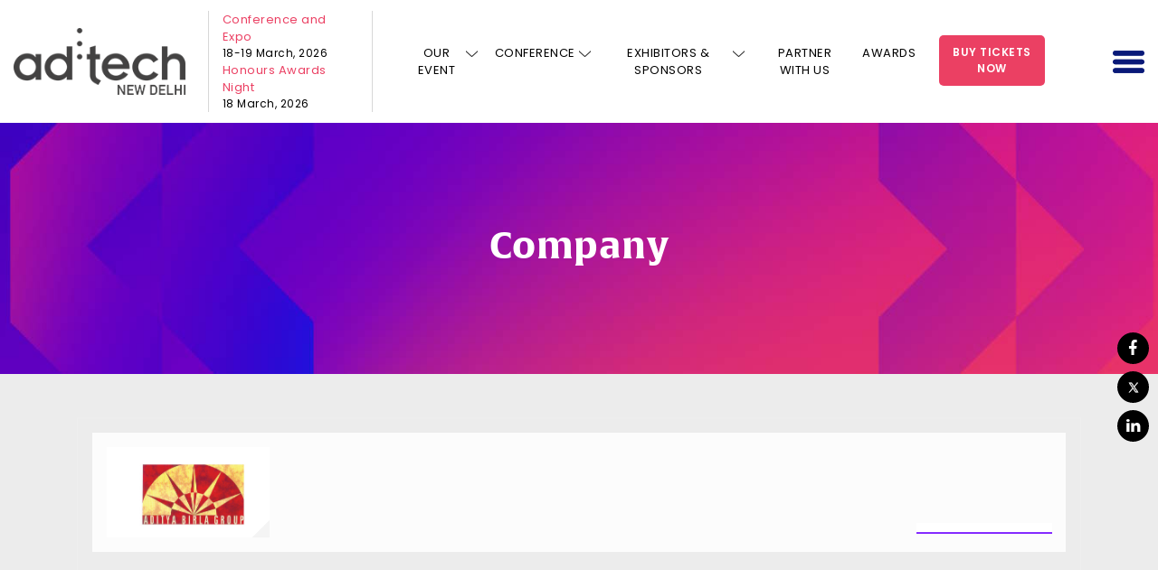

--- FILE ---
content_type: text/html; charset=UTF-8
request_url: https://newdelhi.ad-tech.com/company/aditya-birla-group/
body_size: 16112
content:

<!doctype html>
<html lang="en">

<head>
  
  <script src="https://cdn-in.pagesense.io/js/60041055615/bd1ea3d6e4514aca8c79b546794c8f55.js"></script>

	<!-- Required meta tags -->
	<meta charset="utf-8">
  <meta name="google-site-verification" content="-ChPluUbQcSTHn8QUEs6mxVy201bScq4jxKwUihY4qo" />
	<meta name="viewport" content="width=device-width, initial-scale=1, shrink-to-fit=no">
    <link rel="shortcut icon" href="https://newdelhi.ad-tech.com/wp-content/themes/adtech/images/favicon.ico" />
	<meta name="title" content="">
	<meta name="description" content="">
	<!-- Bootstrap CSS -->  
	<link rel="stylesheet" href="https://newdelhi.ad-tech.com/wp-content/themes/adtech/css/bootstrap.min.css">
	<link rel="stylesheet" href="https://newdelhi.ad-tech.com/wp-content/themes/adtech/css/owl.carousel.min.css">
	<link rel="stylesheet" href="https://newdelhi.ad-tech.com/wp-content/themes/adtech/css/owl.theme.default.css">
	<link rel="stylesheet" href="https://newdelhi.ad-tech.com/wp-content/themes/adtech/css/animate.min.css">
	<link rel="stylesheet" href="https://newdelhi.ad-tech.com/wp-content/themes/adtech/css/font-awesome.min.css">
	<link rel="stylesheet" href="https://unpkg.com/aos@2.3.1/dist/aos.css">
	<link rel="stylesheet" href="https://cdnjs.cloudflare.com/ajax/libs/fancybox/3.5.7/jquery.fancybox.min.css">


  <!-- check -->
  <link rel="preconnect" href="https://fonts.googleapis.com">
  <link rel="preconnect" href="https://fonts.gstatic.com" crossorigin>
  <link href="https://fonts.googleapis.com/css2?family=Poppins:ital,wght@0,100;0,200;0,300;0,400;0,500;0,600;0,700;0,800;0,900;1,100;1,200;1,300;1,400;1,500;1,600;1,700;1,800;1,900&display=swap" rel="stylesheet">
  <link rel="stylesheet" href="https://newdelhi.ad-tech.com/wp-content/themes/adtech/fonts/alverata/stylesheet.css">
  <link rel="preload" href="https://newdelhi.ad-tech.com/wp-content/themes/adtech/fonts/alverata/Alverata-Bold.ttf" as="font" type="font/ttf" crossorigin>
  <link rel="preload" href="https://newdelhi.ad-tech.com/wp-content/themes/adtech/fonts/alverata/AlverataIrregular-Bold.ttf" as="font" type="font/ttf" crossorigin>
  <!-- check -->
	<link rel="stylesheet" href="https://newdelhi.ad-tech.com/wp-content/themes/adtech/css/jquery.mCustomScrollbar.css">
	<link rel="stylesheet" href="https://newdelhi.ad-tech.com/wp-content/themes/adtech/css/style.css?1769034559">
  <link rel="stylesheet" href="https://newdelhi.ad-tech.com/wp-content/themes/adtech/css/responsive.css?1769034559">
	<!-- <title>Home</title> -->

	<meta name='robots' content='index, follow, max-image-preview:large, max-snippet:-1, max-video-preview:-1' />
	<style>img:is([sizes="auto" i], [sizes^="auto," i]) { contain-intrinsic-size: 3000px 1500px }</style>
	
	<!-- This site is optimized with the Yoast SEO plugin v26.3 - https://yoast.com/wordpress/plugins/seo/ -->
	<title>Aditya Birla Group - ad:tech</title>
	<link rel="canonical" href="https://newdelhi.ad-tech.com/company/aditya-birla-group/" />
	<meta property="og:locale" content="en_US" />
	<meta property="og:type" content="article" />
	<meta property="og:title" content="Aditya Birla Group - ad:tech" />
	<meta property="og:url" content="https://newdelhi.ad-tech.com/company/aditya-birla-group/" />
	<meta property="og:site_name" content="ad:tech" />
	<meta property="article:modified_time" content="2021-08-17T18:33:39+00:00" />
	<meta property="og:image" content="https://newdelhi.ad-tech.com/wp-content/uploads/2021/08/aditya-birla-1.jpg" />
	<meta property="og:image:width" content="395" />
	<meta property="og:image:height" content="220" />
	<meta property="og:image:type" content="image/jpeg" />
	<meta name="twitter:card" content="summary_large_image" />
	<script type="application/ld+json" class="yoast-schema-graph">{"@context":"https://schema.org","@graph":[{"@type":"WebPage","@id":"https://newdelhi.ad-tech.com/company/aditya-birla-group/","url":"https://newdelhi.ad-tech.com/company/aditya-birla-group/","name":"Aditya Birla Group - ad:tech","isPartOf":{"@id":"https://newdelhi.ad-tech.com/#website"},"primaryImageOfPage":{"@id":"https://newdelhi.ad-tech.com/company/aditya-birla-group/#primaryimage"},"image":{"@id":"https://newdelhi.ad-tech.com/company/aditya-birla-group/#primaryimage"},"thumbnailUrl":"https://newdelhi.ad-tech.com/wp-content/uploads/2021/08/aditya-birla-1.jpg","datePublished":"2021-08-17T18:33:33+00:00","dateModified":"2021-08-17T18:33:39+00:00","breadcrumb":{"@id":"https://newdelhi.ad-tech.com/company/aditya-birla-group/#breadcrumb"},"inLanguage":"en-US","potentialAction":[{"@type":"ReadAction","target":["https://newdelhi.ad-tech.com/company/aditya-birla-group/"]}]},{"@type":"ImageObject","inLanguage":"en-US","@id":"https://newdelhi.ad-tech.com/company/aditya-birla-group/#primaryimage","url":"https://newdelhi.ad-tech.com/wp-content/uploads/2021/08/aditya-birla-1.jpg","contentUrl":"https://newdelhi.ad-tech.com/wp-content/uploads/2021/08/aditya-birla-1.jpg","width":395,"height":220},{"@type":"BreadcrumbList","@id":"https://newdelhi.ad-tech.com/company/aditya-birla-group/#breadcrumb","itemListElement":[{"@type":"ListItem","position":1,"name":"Home","item":"https://newdelhi.ad-tech.com/"},{"@type":"ListItem","position":2,"name":"Aditya Birla Group"}]},{"@type":"WebSite","@id":"https://newdelhi.ad-tech.com/#website","url":"https://newdelhi.ad-tech.com/","name":"ad:tech","description":"","potentialAction":[{"@type":"SearchAction","target":{"@type":"EntryPoint","urlTemplate":"https://newdelhi.ad-tech.com/?s={search_term_string}"},"query-input":{"@type":"PropertyValueSpecification","valueRequired":true,"valueName":"search_term_string"}}],"inLanguage":"en-US"}]}</script>
	<!-- / Yoast SEO plugin. -->


<link rel="alternate" type="application/rss+xml" title="ad:tech &raquo; Feed" href="https://newdelhi.ad-tech.com/feed/" />
<link rel="alternate" type="application/rss+xml" title="ad:tech &raquo; Comments Feed" href="https://newdelhi.ad-tech.com/comments/feed/" />
<link rel="alternate" type="application/rss+xml" title="ad:tech &raquo; Aditya Birla Group Comments Feed" href="https://newdelhi.ad-tech.com/company/aditya-birla-group/feed/" />
<script>
window._wpemojiSettings = {"baseUrl":"https:\/\/s.w.org\/images\/core\/emoji\/16.0.1\/72x72\/","ext":".png","svgUrl":"https:\/\/s.w.org\/images\/core\/emoji\/16.0.1\/svg\/","svgExt":".svg","source":{"concatemoji":"https:\/\/newdelhi.ad-tech.com\/wp-includes\/js\/wp-emoji-release.min.js"}};
/*! This file is auto-generated */
!function(s,n){var o,i,e;function c(e){try{var t={supportTests:e,timestamp:(new Date).valueOf()};sessionStorage.setItem(o,JSON.stringify(t))}catch(e){}}function p(e,t,n){e.clearRect(0,0,e.canvas.width,e.canvas.height),e.fillText(t,0,0);var t=new Uint32Array(e.getImageData(0,0,e.canvas.width,e.canvas.height).data),a=(e.clearRect(0,0,e.canvas.width,e.canvas.height),e.fillText(n,0,0),new Uint32Array(e.getImageData(0,0,e.canvas.width,e.canvas.height).data));return t.every(function(e,t){return e===a[t]})}function u(e,t){e.clearRect(0,0,e.canvas.width,e.canvas.height),e.fillText(t,0,0);for(var n=e.getImageData(16,16,1,1),a=0;a<n.data.length;a++)if(0!==n.data[a])return!1;return!0}function f(e,t,n,a){switch(t){case"flag":return n(e,"\ud83c\udff3\ufe0f\u200d\u26a7\ufe0f","\ud83c\udff3\ufe0f\u200b\u26a7\ufe0f")?!1:!n(e,"\ud83c\udde8\ud83c\uddf6","\ud83c\udde8\u200b\ud83c\uddf6")&&!n(e,"\ud83c\udff4\udb40\udc67\udb40\udc62\udb40\udc65\udb40\udc6e\udb40\udc67\udb40\udc7f","\ud83c\udff4\u200b\udb40\udc67\u200b\udb40\udc62\u200b\udb40\udc65\u200b\udb40\udc6e\u200b\udb40\udc67\u200b\udb40\udc7f");case"emoji":return!a(e,"\ud83e\udedf")}return!1}function g(e,t,n,a){var r="undefined"!=typeof WorkerGlobalScope&&self instanceof WorkerGlobalScope?new OffscreenCanvas(300,150):s.createElement("canvas"),o=r.getContext("2d",{willReadFrequently:!0}),i=(o.textBaseline="top",o.font="600 32px Arial",{});return e.forEach(function(e){i[e]=t(o,e,n,a)}),i}function t(e){var t=s.createElement("script");t.src=e,t.defer=!0,s.head.appendChild(t)}"undefined"!=typeof Promise&&(o="wpEmojiSettingsSupports",i=["flag","emoji"],n.supports={everything:!0,everythingExceptFlag:!0},e=new Promise(function(e){s.addEventListener("DOMContentLoaded",e,{once:!0})}),new Promise(function(t){var n=function(){try{var e=JSON.parse(sessionStorage.getItem(o));if("object"==typeof e&&"number"==typeof e.timestamp&&(new Date).valueOf()<e.timestamp+604800&&"object"==typeof e.supportTests)return e.supportTests}catch(e){}return null}();if(!n){if("undefined"!=typeof Worker&&"undefined"!=typeof OffscreenCanvas&&"undefined"!=typeof URL&&URL.createObjectURL&&"undefined"!=typeof Blob)try{var e="postMessage("+g.toString()+"("+[JSON.stringify(i),f.toString(),p.toString(),u.toString()].join(",")+"));",a=new Blob([e],{type:"text/javascript"}),r=new Worker(URL.createObjectURL(a),{name:"wpTestEmojiSupports"});return void(r.onmessage=function(e){c(n=e.data),r.terminate(),t(n)})}catch(e){}c(n=g(i,f,p,u))}t(n)}).then(function(e){for(var t in e)n.supports[t]=e[t],n.supports.everything=n.supports.everything&&n.supports[t],"flag"!==t&&(n.supports.everythingExceptFlag=n.supports.everythingExceptFlag&&n.supports[t]);n.supports.everythingExceptFlag=n.supports.everythingExceptFlag&&!n.supports.flag,n.DOMReady=!1,n.readyCallback=function(){n.DOMReady=!0}}).then(function(){return e}).then(function(){var e;n.supports.everything||(n.readyCallback(),(e=n.source||{}).concatemoji?t(e.concatemoji):e.wpemoji&&e.twemoji&&(t(e.twemoji),t(e.wpemoji)))}))}((window,document),window._wpemojiSettings);
</script>
<style id='wp-emoji-styles-inline-css'>

	img.wp-smiley, img.emoji {
		display: inline !important;
		border: none !important;
		box-shadow: none !important;
		height: 1em !important;
		width: 1em !important;
		margin: 0 0.07em !important;
		vertical-align: -0.1em !important;
		background: none !important;
		padding: 0 !important;
	}
</style>
<link rel='stylesheet' id='wp-block-library-css' href='https://newdelhi.ad-tech.com/wp-includes/css/dist/block-library/style.min.css' media='all' />
<style id='classic-theme-styles-inline-css'>
/*! This file is auto-generated */
.wp-block-button__link{color:#fff;background-color:#32373c;border-radius:9999px;box-shadow:none;text-decoration:none;padding:calc(.667em + 2px) calc(1.333em + 2px);font-size:1.125em}.wp-block-file__button{background:#32373c;color:#fff;text-decoration:none}
</style>
<style id='global-styles-inline-css'>
:root{--wp--preset--aspect-ratio--square: 1;--wp--preset--aspect-ratio--4-3: 4/3;--wp--preset--aspect-ratio--3-4: 3/4;--wp--preset--aspect-ratio--3-2: 3/2;--wp--preset--aspect-ratio--2-3: 2/3;--wp--preset--aspect-ratio--16-9: 16/9;--wp--preset--aspect-ratio--9-16: 9/16;--wp--preset--color--black: #000000;--wp--preset--color--cyan-bluish-gray: #abb8c3;--wp--preset--color--white: #ffffff;--wp--preset--color--pale-pink: #f78da7;--wp--preset--color--vivid-red: #cf2e2e;--wp--preset--color--luminous-vivid-orange: #ff6900;--wp--preset--color--luminous-vivid-amber: #fcb900;--wp--preset--color--light-green-cyan: #7bdcb5;--wp--preset--color--vivid-green-cyan: #00d084;--wp--preset--color--pale-cyan-blue: #8ed1fc;--wp--preset--color--vivid-cyan-blue: #0693e3;--wp--preset--color--vivid-purple: #9b51e0;--wp--preset--gradient--vivid-cyan-blue-to-vivid-purple: linear-gradient(135deg,rgba(6,147,227,1) 0%,rgb(155,81,224) 100%);--wp--preset--gradient--light-green-cyan-to-vivid-green-cyan: linear-gradient(135deg,rgb(122,220,180) 0%,rgb(0,208,130) 100%);--wp--preset--gradient--luminous-vivid-amber-to-luminous-vivid-orange: linear-gradient(135deg,rgba(252,185,0,1) 0%,rgba(255,105,0,1) 100%);--wp--preset--gradient--luminous-vivid-orange-to-vivid-red: linear-gradient(135deg,rgba(255,105,0,1) 0%,rgb(207,46,46) 100%);--wp--preset--gradient--very-light-gray-to-cyan-bluish-gray: linear-gradient(135deg,rgb(238,238,238) 0%,rgb(169,184,195) 100%);--wp--preset--gradient--cool-to-warm-spectrum: linear-gradient(135deg,rgb(74,234,220) 0%,rgb(151,120,209) 20%,rgb(207,42,186) 40%,rgb(238,44,130) 60%,rgb(251,105,98) 80%,rgb(254,248,76) 100%);--wp--preset--gradient--blush-light-purple: linear-gradient(135deg,rgb(255,206,236) 0%,rgb(152,150,240) 100%);--wp--preset--gradient--blush-bordeaux: linear-gradient(135deg,rgb(254,205,165) 0%,rgb(254,45,45) 50%,rgb(107,0,62) 100%);--wp--preset--gradient--luminous-dusk: linear-gradient(135deg,rgb(255,203,112) 0%,rgb(199,81,192) 50%,rgb(65,88,208) 100%);--wp--preset--gradient--pale-ocean: linear-gradient(135deg,rgb(255,245,203) 0%,rgb(182,227,212) 50%,rgb(51,167,181) 100%);--wp--preset--gradient--electric-grass: linear-gradient(135deg,rgb(202,248,128) 0%,rgb(113,206,126) 100%);--wp--preset--gradient--midnight: linear-gradient(135deg,rgb(2,3,129) 0%,rgb(40,116,252) 100%);--wp--preset--font-size--small: 13px;--wp--preset--font-size--medium: 20px;--wp--preset--font-size--large: 36px;--wp--preset--font-size--x-large: 42px;--wp--preset--spacing--20: 0.44rem;--wp--preset--spacing--30: 0.67rem;--wp--preset--spacing--40: 1rem;--wp--preset--spacing--50: 1.5rem;--wp--preset--spacing--60: 2.25rem;--wp--preset--spacing--70: 3.38rem;--wp--preset--spacing--80: 5.06rem;--wp--preset--shadow--natural: 6px 6px 9px rgba(0, 0, 0, 0.2);--wp--preset--shadow--deep: 12px 12px 50px rgba(0, 0, 0, 0.4);--wp--preset--shadow--sharp: 6px 6px 0px rgba(0, 0, 0, 0.2);--wp--preset--shadow--outlined: 6px 6px 0px -3px rgba(255, 255, 255, 1), 6px 6px rgba(0, 0, 0, 1);--wp--preset--shadow--crisp: 6px 6px 0px rgba(0, 0, 0, 1);}:where(.is-layout-flex){gap: 0.5em;}:where(.is-layout-grid){gap: 0.5em;}body .is-layout-flex{display: flex;}.is-layout-flex{flex-wrap: wrap;align-items: center;}.is-layout-flex > :is(*, div){margin: 0;}body .is-layout-grid{display: grid;}.is-layout-grid > :is(*, div){margin: 0;}:where(.wp-block-columns.is-layout-flex){gap: 2em;}:where(.wp-block-columns.is-layout-grid){gap: 2em;}:where(.wp-block-post-template.is-layout-flex){gap: 1.25em;}:where(.wp-block-post-template.is-layout-grid){gap: 1.25em;}.has-black-color{color: var(--wp--preset--color--black) !important;}.has-cyan-bluish-gray-color{color: var(--wp--preset--color--cyan-bluish-gray) !important;}.has-white-color{color: var(--wp--preset--color--white) !important;}.has-pale-pink-color{color: var(--wp--preset--color--pale-pink) !important;}.has-vivid-red-color{color: var(--wp--preset--color--vivid-red) !important;}.has-luminous-vivid-orange-color{color: var(--wp--preset--color--luminous-vivid-orange) !important;}.has-luminous-vivid-amber-color{color: var(--wp--preset--color--luminous-vivid-amber) !important;}.has-light-green-cyan-color{color: var(--wp--preset--color--light-green-cyan) !important;}.has-vivid-green-cyan-color{color: var(--wp--preset--color--vivid-green-cyan) !important;}.has-pale-cyan-blue-color{color: var(--wp--preset--color--pale-cyan-blue) !important;}.has-vivid-cyan-blue-color{color: var(--wp--preset--color--vivid-cyan-blue) !important;}.has-vivid-purple-color{color: var(--wp--preset--color--vivid-purple) !important;}.has-black-background-color{background-color: var(--wp--preset--color--black) !important;}.has-cyan-bluish-gray-background-color{background-color: var(--wp--preset--color--cyan-bluish-gray) !important;}.has-white-background-color{background-color: var(--wp--preset--color--white) !important;}.has-pale-pink-background-color{background-color: var(--wp--preset--color--pale-pink) !important;}.has-vivid-red-background-color{background-color: var(--wp--preset--color--vivid-red) !important;}.has-luminous-vivid-orange-background-color{background-color: var(--wp--preset--color--luminous-vivid-orange) !important;}.has-luminous-vivid-amber-background-color{background-color: var(--wp--preset--color--luminous-vivid-amber) !important;}.has-light-green-cyan-background-color{background-color: var(--wp--preset--color--light-green-cyan) !important;}.has-vivid-green-cyan-background-color{background-color: var(--wp--preset--color--vivid-green-cyan) !important;}.has-pale-cyan-blue-background-color{background-color: var(--wp--preset--color--pale-cyan-blue) !important;}.has-vivid-cyan-blue-background-color{background-color: var(--wp--preset--color--vivid-cyan-blue) !important;}.has-vivid-purple-background-color{background-color: var(--wp--preset--color--vivid-purple) !important;}.has-black-border-color{border-color: var(--wp--preset--color--black) !important;}.has-cyan-bluish-gray-border-color{border-color: var(--wp--preset--color--cyan-bluish-gray) !important;}.has-white-border-color{border-color: var(--wp--preset--color--white) !important;}.has-pale-pink-border-color{border-color: var(--wp--preset--color--pale-pink) !important;}.has-vivid-red-border-color{border-color: var(--wp--preset--color--vivid-red) !important;}.has-luminous-vivid-orange-border-color{border-color: var(--wp--preset--color--luminous-vivid-orange) !important;}.has-luminous-vivid-amber-border-color{border-color: var(--wp--preset--color--luminous-vivid-amber) !important;}.has-light-green-cyan-border-color{border-color: var(--wp--preset--color--light-green-cyan) !important;}.has-vivid-green-cyan-border-color{border-color: var(--wp--preset--color--vivid-green-cyan) !important;}.has-pale-cyan-blue-border-color{border-color: var(--wp--preset--color--pale-cyan-blue) !important;}.has-vivid-cyan-blue-border-color{border-color: var(--wp--preset--color--vivid-cyan-blue) !important;}.has-vivid-purple-border-color{border-color: var(--wp--preset--color--vivid-purple) !important;}.has-vivid-cyan-blue-to-vivid-purple-gradient-background{background: var(--wp--preset--gradient--vivid-cyan-blue-to-vivid-purple) !important;}.has-light-green-cyan-to-vivid-green-cyan-gradient-background{background: var(--wp--preset--gradient--light-green-cyan-to-vivid-green-cyan) !important;}.has-luminous-vivid-amber-to-luminous-vivid-orange-gradient-background{background: var(--wp--preset--gradient--luminous-vivid-amber-to-luminous-vivid-orange) !important;}.has-luminous-vivid-orange-to-vivid-red-gradient-background{background: var(--wp--preset--gradient--luminous-vivid-orange-to-vivid-red) !important;}.has-very-light-gray-to-cyan-bluish-gray-gradient-background{background: var(--wp--preset--gradient--very-light-gray-to-cyan-bluish-gray) !important;}.has-cool-to-warm-spectrum-gradient-background{background: var(--wp--preset--gradient--cool-to-warm-spectrum) !important;}.has-blush-light-purple-gradient-background{background: var(--wp--preset--gradient--blush-light-purple) !important;}.has-blush-bordeaux-gradient-background{background: var(--wp--preset--gradient--blush-bordeaux) !important;}.has-luminous-dusk-gradient-background{background: var(--wp--preset--gradient--luminous-dusk) !important;}.has-pale-ocean-gradient-background{background: var(--wp--preset--gradient--pale-ocean) !important;}.has-electric-grass-gradient-background{background: var(--wp--preset--gradient--electric-grass) !important;}.has-midnight-gradient-background{background: var(--wp--preset--gradient--midnight) !important;}.has-small-font-size{font-size: var(--wp--preset--font-size--small) !important;}.has-medium-font-size{font-size: var(--wp--preset--font-size--medium) !important;}.has-large-font-size{font-size: var(--wp--preset--font-size--large) !important;}.has-x-large-font-size{font-size: var(--wp--preset--font-size--x-large) !important;}
:where(.wp-block-post-template.is-layout-flex){gap: 1.25em;}:where(.wp-block-post-template.is-layout-grid){gap: 1.25em;}
:where(.wp-block-columns.is-layout-flex){gap: 2em;}:where(.wp-block-columns.is-layout-grid){gap: 2em;}
:root :where(.wp-block-pullquote){font-size: 1.5em;line-height: 1.6;}
</style>
<link rel='stylesheet' id='contact-form-7-css' href='https://newdelhi.ad-tech.com/wp-content/plugins/contact-form-7/includes/css/styles.css' media='all' />
<style id='contact-form-7-inline-css'>
.wpcf7 .wpcf7-recaptcha iframe {margin-bottom: 0;}.wpcf7 .wpcf7-recaptcha[data-align="center"] > div {margin: 0 auto;}.wpcf7 .wpcf7-recaptcha[data-align="right"] > div {margin: 0 0 0 auto;}
</style>
<link rel='stylesheet' id='wpcf7-redirect-script-frontend-css' href='https://newdelhi.ad-tech.com/wp-content/plugins/wpcf7-redirect/build/assets/frontend-script.css' media='all' />
<link rel='stylesheet' id='adtech-style-css' href='https://newdelhi.ad-tech.com/wp-content/themes/adtech/style.css' media='all' />
<link rel='stylesheet' id='wp-pagenavi-css' href='https://newdelhi.ad-tech.com/wp-content/plugins/wp-pagenavi/pagenavi-css.css' media='all' />
<script src="https://newdelhi.ad-tech.com/wp-includes/js/jquery/jquery.min.js" id="jquery-core-js"></script>
<script src="https://newdelhi.ad-tech.com/wp-includes/js/jquery/jquery-migrate.min.js" id="jquery-migrate-js"></script>
<script id="whp8073front.js6149-js-extra">
var whp_local_data = {"add_url":"https:\/\/newdelhi.ad-tech.com\/wp-admin\/post-new.php?post_type=event","ajaxurl":"https:\/\/newdelhi.ad-tech.com\/wp-admin\/admin-ajax.php"};
</script>
<script src="https://newdelhi.ad-tech.com/wp-content/plugins/wp-security-hardening/modules/js/front.js" id="whp8073front.js6149-js"></script>
<link rel="https://api.w.org/" href="https://newdelhi.ad-tech.com/wp-json/" /><link rel="alternate" title="JSON" type="application/json" href="https://newdelhi.ad-tech.com/wp-json/wp/v2/company/551" /><link rel="EditURI" type="application/rsd+xml" title="RSD" href="https://newdelhi.ad-tech.com/xmlrpc.php?rsd" />

<link rel='shortlink' href='https://newdelhi.ad-tech.com/?p=551' />
<link rel="alternate" title="oEmbed (JSON)" type="application/json+oembed" href="https://newdelhi.ad-tech.com/wp-json/oembed/1.0/embed?url=https%3A%2F%2Fnewdelhi.ad-tech.com%2Fcompany%2Faditya-birla-group%2F" />
<link rel="alternate" title="oEmbed (XML)" type="text/xml+oembed" href="https://newdelhi.ad-tech.com/wp-json/oembed/1.0/embed?url=https%3A%2F%2Fnewdelhi.ad-tech.com%2Fcompany%2Faditya-birla-group%2F&#038;format=xml" />
<link rel="pingback" href="https://newdelhi.ad-tech.com/xmlrpc.php"><style>.recentcomments a{display:inline !important;padding:0 !important;margin:0 !important;}</style>		<style id="wp-custom-css">
			/* .whats_new_sec_two.feat_spons, .home_feature_sponsers {
	display: none;
} */
.btn_theme_page {
	display: block;
	background: #eb4063;
	color: #fff !important;
	font-weight: 500;
	font-size: 15px;
	padding: 12px 10px;
	width: 285px;
	margin: 12px auto 0;
	border-radius: 5px;
}
.profile_dtls p {
	word-wrap: break-word;
}
.page.page-id-10286 #post-10286 input[type="checkbox"] {
	width: 15px;
	min-width: 15px;
	max-width: 15px;
	height: 15px;
	min-height: 15px;
	max-height: 15px;
	position: relative;
	top: 1px;
	margin-right: 7px;
}

/* Theme 2024 start */
.page.page-id-9521 #post-9521 .entry-content {
	margin: 0;
}
.page.page-id-9521 #post-9521 .ld_boxes p img {
	height: 16px;
	margin: 0 8px 0 0;
	vertical-align: middle;
}
.page.page-id-9521 #post-9521 .ld_boxes p {
	display: flex;
	justify-content: center;
	margin: 12px 0;
	align-items: center;
}
.page.page-id-9521 .sec_b.welcome_sec_abt {
	padding: 50px 0;
}
/* Theme 2024 end */

/* Theme 2025 start */
.page.page-id-11111 #post-11111 .entry-content {
    margin: 0;
}
.page.page-id-11111 #post-11111 .ld_boxes p img {
    height: 16px;
    margin: 0 8px 0 0;
    vertical-align: middle;
}
.page.page-id-11111 #post-11111 .ld_boxes p {
    /*display: flex;*/
    justify-content: center;
    margin: 12px 0;
    align-items: center;
}
.page.page-id-11111 .sec_b.welcome_sec_abt {
    padding: 50px 0;
}
.page.page-id-11111 .ld_boxes::before {	display: none;
}
/* Theme 2025 end */

.venue_img img {
	margin: 0 20px 0 0;
	height: 45px;
}
.venue_img {
	display: flex;
	margin: 15px 0 0 0;
	padding: 10px;
	background: #f2f2f2;
	border-radius: 10px;
	border: 1px solid gainsboro;
}
.venue_img p {
	margin: 0;
}
.lwr_mnu_txt {
	text-transform: lowercase;
}
.page-template-default.page.page-id-9368 .trends_head.prtnr_evnt p {
	text-align: left;
	margin: 12px 0 0 0;
	font-size: 17px;
}
.page-template-default.page.page-id-9368 .trends_head.prtnr_evnt ul li {
	line-height: 36px;
	font-size: 18px;
}
body.home .bnr_content_slider .btn_bnr.aos-init.aos-animate{
	display:none;
}
body.home .bnr_content_slider h6.aos-init.aos-animate{
	display:none;
}

.webinar_resources .demand_a figcaption a{
	width:100%;
}


body.page-id-5496 article .entry-content h4, body.page-id-6374 article .entry-content h4{
	    margin-bottom: 20px;
}

body.page-id-5496 article .entry-content form.wpcf7-form.init .field_a input, body.page-id-6374 article .entry-content form.wpcf7-form.init .field_a input{
margin-top: 10px;
height: 48px;
border-color: #cad0ff !important;
border-radius: 21px !important;
width: 100%;
padding: 3px 15px !important;
background: #fff;
	color: #000 !important;
}
.page_ftr .ftr_a form.wpcf7-form .field_a {
    max-width: 31%;
    margin-bottom: 0;
}
.page_ftr .ftr_a form.wpcf7-form p {
    margin-bottom: 0;
    width: 100%;
}
.page_ftr .ftr_a input.wpcf7-form-control.wpcf7-submit.send_me {
    max-width: 31% !important;
}
.wpcf7 form.invalid .wpcf7-response-output {
    color: #852bfe;
    margin: 0;
    margin-top: 20px;
}


/* once-cache-clear-remove-this-css */
/*11-12-2021*/
.spot_head img {
	width: 169px;
}
.spnsers_by img {
	width: 150px;
}
.spnsers_by h5 img {
	width: auto;
}
.themes_main.themes_main_b .theme_a {
	min-height: auto;
}
.themes_main_b .theme_a h6 {
	display: flex;
	align-items: center;
}
.theme_list.theme_list_b {
	display: block;
}
.theme_list.theme_list_b .them_des {
	display: flex;
	align-items: center;
	overflow: hidden;
}
.theme_list.theme_list_b .them_des img {
	margin: 0;
	min-width: 109px;
	max-width: 109px;
}

.theme_list.theme_list_b .them_des .list_b_r {
	flex: 1;
	padding-left: 25px;
}
.theme_list.theme_list_b .them_des .them_logo {
	padding: 0;
	margin: 0;
	border-right: 0;
}
.theme_list.theme_list_b .them_des .them_logo img {
	width: 109px !important;
	height: auto !important;
	min-width: auto !important;
	max-width: unset !important;
	border-radius: 0 !important;
}
.theme_list.theme_list_b {
	border: 1px solid #e6e6e6;
	padding: 12px;
	border-radius: 5px;
}
.spnsers_thme img {
	width: 151px;
}
.last_note.lst_agenga {
	padding: 0;
}
.theme_list.theme_list_b .them_des p {
	margin: 4px 0px;
}
/* once-cache-clear-remove-this-css */
















@media only screen and (max-width: 992px) {
	.page_ftr .ftr_a form.wpcf7-form .field_a {
    max-width: 46%;
    margin-bottom: 15px;
}
  .home.page-template-default.page.page-id-12 section.banner_part {
    padding-top: 60px !important;
}
}

@media only screen and (max-width: 769px) {
	.page_ftr .ftr_a form.wpcf7-form .field_a {
    max-width: 100%;
    margin-bottom: 15px;
}
	.page_ftr .ftr_a input.wpcf7-form-control.wpcf7-submit.send_me {
    max-width: none !important;
}
}
/* 
.page_ftr .container:first-child .row:first-child{
	display:none;
} */
/* .page.page-id-9319 .page_ftr .container:first-child .row:first-child{
	display:block;
}
 */

.page_ftr {
    padding: 20px 0px;
}

.ftr_nav {
    margin-top: 5px;
}

/*Need to remove after cache*/
.from-block_adtech .from-fild label span input, .from-block_adtech .from-fild label span select, .from-block_adtech .from-fild label span textarea {
	margin-top: 10px;
    height: 42px;
    margin-bottom: 15px;
    border-color: #cad0ff;
    border-radius: 21px;
	width: 100%;
    padding: 0 15px;
}

.from-block_adtech .from-fild label span textarea{
	height: 100px;
    padding: 10px 15px;
    resize: none;
	outline:none;
}

.key_no_te_b h2 {
	font-size: 20px;
	font-weight: 600;
/* 	text-transform: uppercase; */
	letter-spacing: 0;
}

.key_note_a {
    padding: 20px 0 20px 0;
}

body.page-id-3554 .demand_a figcaption a:last-child{
	border:none !important;
}

body.page-id-3554 .register_view_bot {
	display: block !important;
	border-bottom: 2px solid #d0d0d0;
}

body.page-id-3554 .demand_a figcaption a::after {
	content: "";
    border-color: #0000;
    border-style: solid;
    border-width: 0 !important;
    height: 0;
    position: absolute;
    right: 0px !important;
    bottom: 0px !important;
    transform: rotate(0deg);
}

.demand_a figcaption a {
	/* width: 171px; */
	border-radius: 0;
	border: none;
	height: auto !important;
	text-transform: uppercase;
	font-size: 17px;
	color: #852bfe;
	/* display: flex; */
	/* margin-top: 15px; */
	font-weight: 500;
	border-right: 2px solid #852bfe;
	padding: 0px 10px !important;
	height: auto !important;
	margin: 10px 0px;
	display: inline-block;
}
/*Need to remove after cache*/

/*Venue Page CSS*/
.node-page .field-name-field-body-2 p{
font-size:16px !important;
margin-bottom:10px !important;
}

.rate_chart_tab{
		width:100%;
		border:none;
border-bottom: 4px solid #e23b8e;
margin-bottom:15px;
	}
	
	.rate_chart_tab tr:nth-child(1) th{
		background:#55acee;
		padding:10px;
		color:#fff;
		text-transform:uppercase;
		font-size:19px;
	}
	
	.rate_chart_tab tr:nth-child(2) td{
		background:#f1f1f1;
		padding:10px;
	}
	
	.rate_chart_tab tr:nth-child(4) td{
		background:#f1f1f1;
		padding:10px;
	}
	
	.rate_chart_tab tr:nth-child(3) td{
		padding:10px;
		background:#fff;
	}
	
	.rate_chart_tab p{
		padding:5px 0px !important;
		margin:0px !important;
		color:#474648 !important;
	}

.the_leela_booking{
		float:left;
		width:100%;
		font-size:16px;
		font-weight:bold;
		text-align:center;
		text-decoration:none;
		background:#a2c614;
		color:#fff !important;
		padding:10px 0px;
		border:1px solid #a2c614;
margin-bottom:15px;
	}
	
	.the_leela_booking:hover{
		background:#fff;
		color:#a2c614 !important;
	}

.list_with_style{
	list-style: disc;
	margin: 0 0 15px 25px;
}

.list_with_style li{
	margin: 0 0 5px 0;
}

.spnsers_thme {
    text-align: center;
    margin: 30px 0 0 0;
}

.page-template-main-agenda .top_button{
	margin-top: 20px;
}

.page-template-main-agenda .top_button .col-md-3 .day_spec_button{
	    background-image: linear-gradient(to right, #5b32ff, #782efa, #8f29f6, #a225f1, #b322ec, #c614de, #d405d0, #e000c3, #ea00aa, #ef0092, #f0007d, #ed1869);
    color: #fff !important;
    display: flex;
    font-size: 14px;
    text-transform: uppercase;
    border-radius: 0;
    max-width: 100%;
    width: 100%;
    text-align: center;
    height: 53px;
    align-items: center;
    justify-content: center;
    transition: all 0.2s ease;
}

.page-template-main-agenda .spnsers_by {
    padding: 5px 0px;
		margin: 20px auto 0px auto;
}

.page-template-main-agenda .spot_title h3 {
    font-size: 23px;
    font-weight: 600;
   
    color: #80057f;
    text-transform: uppercase;
    margin: 10px 0 10px 0;
}

.page-template-main-agenda .spolight {
    margin-bottom: 20px;
    margin-top: 0px;
}

.page-template-main-agenda .separator_topic{
	height:15px;
	margin-top: 20px;
}

.page-template-main-agenda .theme_list {
    display: flex;
    align-items: flex-end;
    margin-top: 15px;
}

.page-template-main-agenda .spnsers_thme h5 {
    margin-bottom: 0;
    font-size: 1.25rem;
}

.ky_head {
    flex: 1;
    padding: 8px 15px;
    background: #009ffe;
    font-size: 17px;
    font-weight: 600;
   
    color: #fff;
/*  text-transform: uppercase; */
    justify-content: center;
    min-height: 55px;
    display: flex;
    align-items: center;
    position: relative;
}

.ky_time {
    background: #3f3e40;
    padding: 8px 15px;
    font-size: 17px;
    font-weight: 600;
  
    color: #fff;
    text-transform: uppercase;
    min-height: 55px;
    box-shadow: rgb(0 0 0 / 36%) 0px 0px 10px, rgb(0 0 0 / 31%) 0px 0px 6px;
    display: flex;
    align-items: center;
}

.ky_time img {
    margin-right: 15px;
    width: 25px;
}

.ky_time_break {
/* 	min-height: 125px; */
	min-height: 79px;
}
.ky_head_break img{
	margin-left: 2%;
}

.theme_a h6 {
    padding: 8px 15px;
    background: #b8a200;
/*  text-transform: uppercase; */
    font-weight: 600;
    font-size: 18px;
    position: relative;
    color: #fff;
    min-height: 55px;
}

.page-template-main-agenda .spot_b {
    padding-left: 20px;
    border-left: 1px dashed #80057f;
    margin-left: 20px;
}

.page-template-main-agenda .spot_a {
    padding-right: 0;
    border-right: none;
}

.page-template-main-agenda .spot_cirle {
    margin-right: 15px;
}

.spot_cirle{
	min-width: 183px !important;
}

.page-template-main-agenda  .spot_dec .spot_head .title_head_sopt{
	padding:0px 15px;
}

.page-template-main-agenda .spot_b h6 {
    font-size: 1.25rem;
    margin-bottom: 5px;
}

.page-template-main-agenda .spot_b {
    width: 25%;
    text-align: center;
    min-width: 25%;
    max-width: 26%;
}
.page-template-main-agenda .spot_b.clss_keynote_session{
    width: 40%;
    text-align: center;
    min-width: 27%;
    max-width: 40%;
}

.page-template-main-agenda .spolight {
	max-width: unset !important;
}

/* delete-css */
.sponsors-partners-all.spr_ptr h3 {
	width: 100%;
	font-size: 20px;
	font-weight: 600;
	
	margin: 6px 0;
	color: #1e1e1e;
	text-align: center;
	background: #f0f0f0;
	padding: 10px 0;
	border-radius: 5px;
}
.sponsors-partners-all.spr_ptr .row{
	justify-content: center;
}
.page.page-id-3530 .spon_part figure {
	max-width: 165px;
}
.sponsers_a_logo .spon_part{
	padding: 7px;
}
.sponsers_a_logo .spon_part figure{
	max-width: 280px;	
	height: auto;
}
.sponsers_diam_logo .spon_part figure{
	max-width: 200px;
}
.sponsers_b_logo .spon_part figure{
	max-width: 180px;	
}
.spon_part figure {
	max-width: 170px;
}
.sponsers_d_logo .spon_part figure{
	max-width: 170px;	
}

.page-template-main-agenda .theme_a h3 {
    text-transform: uppercase;
}

/* 28-03-2022 */
.pubcrawl_networking_bash {
	display: flex;
	align-items: center;
	justify-content: center;
}
.pubcrawl_networking_bash div img {
	width: 180px;
}

.pubcrawl_networking_bash div.logo1,.pubcrawl_networking_bash div.logo2 {
	border: 2px solid #eee;
  padding: 15px;
  margin: 5px;
}

.intro_panel ul {
	list-style-type: disc;
  margin: 15px 0 0 4%;
}
.intro_panel ul li {
  margin-bottom: 10px;
}
.ky_head.ky_head_break.spnsrd_brk {
	flex-wrap: wrap;
}
.ky_head.ky_head_break.spnsrd_brk span {
/* 	width: 100%; */
	text-align: center;
	margin-bottom: 13px;
	font-size:22px;
	color: #fff;
}
.ky_head.ky_head_break.spnsrd_brk img {
	width: 190px;
}
.spnsrd_by_span {
	width: auto !important;
	margin: 0 !important;
	font-size:17px !important;
}
.stage_tea_break h3 {
  margin: 0 0 10px 0;
  color: #fff;
}
.stage_tea_break {
  padding: 15px;
  background: #471d45;
}
.stage_tea_break p {
	margin: 0;
}
.stage_tea_break p span {
	font-size: 17px;
	text-transform: uppercase;
	font-weight: 600;
	letter-spacing: 0;
	margin-right: 21px;
	color: #fff;
}
/* 28-03-2022 */

/* 29-03-2022 start */
.sec_b.ad_board .board_a{
	min-height: 440px;
}
/* 29-03-2022 end */

@media only screen and (max-width: 767px) {
	.speak_content.spkr_content {
		padding-bottom: 5px;
	}
.page.page-id-9521 .sec_b p {
	font-size: 16px !important;
	margin: 10px 0;
}
	.page.page-id-9521 .sec_b.welcome_sec_abt {
	padding: 35px 0;
}
	.page.page-id-9521 .sec_b.welcome_sec_abt h4 {
	font-size: 20px !important;
	margin-bottom: 20px !important;
}
	.page.page-id-9521 .sec_b.welcome_sec_abt h6 {
	font-size: 17px !important;
}
}

/*Profile page 24/03/22 start*/
@media only screen and (max-width: 768px) {
.my_profile_info .company_logo {
    position: absolute;
    bottom: 10px;
    right: 15px;
    text-align: center;
    display: flex;
}
.nav_a li a {
    padding: 10px;
	}
}
@media only screen and (max-width: 767px) {
.single-board_member .profile_details .details_text{ 
width:100%; 
text-align:center;
	}
.single-board_member .my_profile_info .company_logo {
    position: unset;
    text-align: center;
}	
	
.single-article .profile_details .details_text{ 
width:100%; 
text-align:center;
	}
	
	.my_profile_info .details_text p span {
	font-size: 15px;
	display: block;
	margin: 5px 0 0 0;
}
	.my_profile_info .details_text h3 {
	font-size: 19px;
	text-align: center;
	margin: 15px 0 0 0;
}
	.my_profile_info .details_text p {
	font-size: 16px;
	text-align: center;
	display: block;
}
}

/*Profile page 24/03/22 end*/



/* 04-04-2022 Start */

.team_main_contct{
	padding: 20px 0 0 0;
}

.noselect {
  -webkit-touch-callout: none; /* iOS Safari */
    -webkit-user-select: none; /* Safari */
     -khtml-user-select: none; /* Konqueror HTML */
       -moz-user-select: none; /* Old versions of Firefox */
        -ms-user-select: none; /* Internet Explorer/Edge */
            user-select: none; /* Non-prefixed version, currently
                                  supported by Chrome, Edge, Opera and Firefox */
}

/* 04-04-2022 End */


/* 07-04-2022 Start */

.board_a.board_a_keynote_only_2{
	display: flex;
	align-items: center;
	justify-content: left;
}

.board_a.board_a_keynote_only_2 img{
	max-width: 150px;
	max-height: 150px;
}

.board_a.board_a_keynote_only_2 a{
	display: flex;
	align-items: center;
	text-align: left;
}

.board_a.board_a_keynote_only_2 a .pro_nme_desig{
	margin-left: 15px;
}

/* 07-04-2022 End */

/* 05-12-2022 start */
.part_btn a {
	/*	font-size: 14px;*/
	font-size: 17px;
/*	max-width: 295px;*/
	max-width: 350px;
}
/* 05-12-2022 end */

/* 13-12-2022 start */
/* .top_hdr {
---position: absolute;---
	position: relative;
}
.banner_part figure {
	margin: 0;
} */
/* 13-12-2022 end */


li.nav_d_a_buy a{
	padding: 10px;
}

/* .nav_d_a_buy{
	background: #ff1500;
	color: #fff;
}
 */
@media only screen and (max-width: 767px) {
.page-id-5624 .event_block.py-5 {
  padding-top: 0 !important;
  padding-bottom: 25px !important;
}
.page-id-5624 .event_block.py-5 h1 {
  font-size: 24px;
  margin-top: 0;
}
.page-id-5624 .event_block.py-5 .ex_center_details > h2 {
  font-size: 18px;
}
.page-id-5624 .event_block.py-5 .col-12.mt-5 {
  margin-top: 10px !important;
}
	
.home.page-template-default.page.page-id-12 section.banner_part {
  padding-top: 65px !important;
}
	
}

.dsp_nn{
	display: none;
}


.home.page-template-default.page.page-id-12 .top_hdr{
	position: absolute !important;
}



/* 18-01-2023 End */

form.wpcf7-form .from-block_adtech .from-fild p{
	text-align: left !important;
	margin: 0 0 10px 0 !important;
}
form.wpcf7-form .from-block_adtech .from-submit p{
	text-align: left !important;
}

/* 18-01-2023 End */


.page-id-6678 .register_view_bot {
	display: block !important;
	justify-content: space-between;
}

 

/* date- 28-02-2023 */
@media only screen and (max-width: 1024px) {
.sec_b.pp_adtech .evnt_b span {
  font-size: 13px;
}
.sec_b.pp_adtech .evnt_b h5, .sec_b.pp_adtech .evnt_a h6 {
  font-size: 15px;
}
}
@media only screen and (max-width: 980px) {
.evnt_logo {
	min-width: 155px;
}
.sec_b.pp_adtech .evnt_a {
	min-width: 249px;
	max-width: 249px;
	padding: 0 10px !important;
}
	.sec_b.pp_adtech .evnt_main .evnt_c a {
	max-width: 130px;
	min-width: 130px;
	font-size: 10px;
	padding: 0;
}
	.sec_b.pp_adtech .evnt_b {
	min-width: 147px;
	padding-right: 15px;
}
	.sec_b.pp_adtech .evnt_main {
	align-items: center;
}
}
@media only screen and (max-width: 767px) {
.sec_b.pp_adtech .evnt_logo {
	min-width: 50%;
}
.sec_b.pp_adtech .evnt_a, .sec_b.pp_adtech .evnt_b, .sec_b.pp_adtech .evnt_c {
	min-width: 50%;
	max-width: 50%;
	width: 50%;
}
	.sec_b.pp_adtech .evnt_a {
	padding: 0 0 0 10px;
}
	.sec_b.pp_adtech .evnt_c {
	padding: 0 0 0 10px;
}
	.sec_b.pp_adtech .evnt_b {
	margin-top: 15px;
}
	.page.page-id-9319 .top_hdr .logo_black {
	display: block;
}
	.page.page-id-9319 .top_hdr .logo .logo_white  {
	display: none;
}
}
@media only screen and (max-width: 414px) {
	.sec_b.pp_adtech .evnt_logo {
	min-width: auto;
	max-width: 100% !important;
	width: 100%;
}
.sec_b.pp_adtech .evnt_a, .sec_b.pp_adtech .evnt_b, .sec_b.pp_adtech .evnt_c {
	min-width: auto;
	max-width: 100%;
	width: 100%;
	padding: 0 !important;
}
.sec_b.pp_adtech .evnt_b {
	margin-top: 10px;
}
.sec_b.pp_adtech .evnt_main .evnt_c a {
	max-width: 243px;
	min-width: 250px;
	font-size: 12px;
	padding: 12px 0 !important;
	height: auto;
}
.sec_b.pp_adtech .evnt_logo img {
	width: 232px;
}
	.sec_b.pp_adtech .evnt_a {
	margin-top: 10px;
}
	.sec_b.pp_adtech h2 img {
	width: 28px;
}
}
@media only screen and (max-width: 480px) {
  body.page.page-id-9319 .top_hdr {
    position: unset !important;
    background: #fff !important;
  }
	.page.page-id-9319 .top_hdr .logo_white {
	display: none;
}
	.page.page-id-9319 .top_hdr .logo_white {
	display: none;
}
	.page.page-id-9319 .top_hdr .logo_black_bar {
	display: inline-block;
}
.page.page-id-9319 .top_hdr .logo_black {
	display: block;
}	
	
}		</style>
		
  <!-- Global site tag (gtag.js) - Google Analytics -->
  <script async src="https://www.googletagmanager.com/gtag/js?id=G-JMYL9EKX78"></script>
  <script>
    window.dataLayer = window.dataLayer || [];
    function gtag(){dataLayer.push(arguments);}
    gtag('js', new Date());

    gtag('config', 'G-JMYL9EKX78');
  </script>

</head>
<body class="wp-singular company-template-default single single-company postid-551 wp-theme-adtech"> 
  <div class="float_social">
    <ul>

      <li><a href="https://www.facebook.com/adtechindia/"><i class="fa fa-facebook" aria-hidden="true"></i></a></li>
      <li><a href="https://twitter.com/adtechIndia"><img src="https://newdelhi.ad-tech.com/wp-content/uploads/2024/12/twitter-round.png"></a></li>
      <li><a href="https://www.linkedin.com/company/adtech-new-delhi/"><i class="fa fa-linkedin" aria-hidden="true"></i></a></li>
    </ul>
  </div>
  <div id="mySidenav" class="sidenav">
     <a href="javascript:void(0)" class="closebtn" onclick="closeNav()" style="color: #000;">&times;</a>
      <!-- <ul class="nav_mo_a">
        <li><a href="javascript:void(0);" class="nav_a_a">Our Event</a></li>
        <li><a href="javascript:void(0);" class="nav_b_a">Conference</a></li>
        <li><a href="javascript:void(0);" class="nav_c_a">Exhibitors & Sponsors</a></li>
        <li><a href="javascript:void(0);" class="nav_d_a">Webinars</a></li>
        <li><a href="javascript:void(0);" class="nav_e_a">on demand</a></li>
      </ul> -->
      <ul id="menu-mobile-header-menu" class="nav_mo_a"><li id="menu-item-26" class="nav_a_a menu-item menu-item-type-custom menu-item-object-custom menu-item-has-children menu-item-26"><a href="#">Our Event</a>
<ul class="sub-menu">
	<li id="menu-item-3677" class="menu-item menu-item-type-post_type menu-item-object-page menu-item-3677"><a href="https://newdelhi.ad-tech.com/about-us/">About ad:tech</a></li>
	<li id="menu-item-8068" class="dsp_nn menu-item menu-item-type-post_type menu-item-object-page menu-item-8068"><a href="https://newdelhi.ad-tech.com/new-advisory/">Advisory Board</a></li>
	<li id="menu-item-12444" class="menu-item menu-item-type-post_type menu-item-object-page menu-item-12444"><a href="https://newdelhi.ad-tech.com/advisory-board-2026/">Advisory Board 2026</a></li>
	<li id="menu-item-11078" class="menu-item menu-item-type-post_type menu-item-object-page menu-item-11078"><a href="https://newdelhi.ad-tech.com/networking/">Networking Opportunities</a></li>
	<li id="menu-item-10783" class="dsp_nn menu-item menu-item-type-post_type menu-item-object-page menu-item-10783"><a href="https://newdelhi.ad-tech.com/video-testimonials/">Video Testimonials</a></li>
	<li id="menu-item-3679" class="menu-item menu-item-type-post_type menu-item-object-page menu-item-3679"><a href="https://newdelhi.ad-tech.com/contact-us/">Meet the team</a></li>
	<li id="menu-item-3680" class="dsp_nn menu-item menu-item-type-post_type menu-item-object-page menu-item-3680"><a href="https://newdelhi.ad-tech.com/press-releases/">In The News</a></li>
	<li id="menu-item-9584" class="menu-item menu-item-type-post_type menu-item-object-page menu-item-9584"><a href="https://newdelhi.ad-tech.com/venue-location/">ad:tech 2026 Venue</a></li>
</ul>
</li>
<li id="menu-item-27" class="nav_b_a menu-item menu-item-type-custom menu-item-object-custom menu-item-has-children menu-item-27"><a href="#">Conference</a>
<ul class="sub-menu">
	<li id="menu-item-11399" class="dsp_nn menu-item menu-item-type-custom menu-item-object-custom menu-item-has-children menu-item-11399"><a href="#">Agenda 2025</a>
	<ul class="sub-menu">
		<li id="menu-item-11401" class="dsp_nn menu-item menu-item-type-post_type menu-item-object-page menu-item-11401"><a href="https://newdelhi.ad-tech.com/agenda-2025-day-1/">Day 1 &#8211; Agenda 2025</a></li>
		<li id="menu-item-11400" class="dsp_nn menu-item menu-item-type-post_type menu-item-object-page menu-item-11400"><a href="https://newdelhi.ad-tech.com/agenda-2025-day-2/">Day 2 &#8211; Agenda 2025</a></li>
	</ul>
</li>
	<li id="menu-item-11452" class="menu-item menu-item-type-post_type menu-item-object-page menu-item-11452"><a href="https://newdelhi.ad-tech.com/speakers/">2026 Speakers</a></li>
	<li id="menu-item-12576" class="menu-item menu-item-type-post_type menu-item-object-page menu-item-12576"><a href="https://newdelhi.ad-tech.com/theme-2026/">Theme 2026</a></li>
	<li id="menu-item-9637" class="dsp_nn menu-item menu-item-type-post_type menu-item-object-page menu-item-9637"><a href="https://newdelhi.ad-tech.com/speakers/">2026 Speakers</a></li>
	<li id="menu-item-12406" class="dsp_nn menu-item menu-item-type-custom menu-item-object-custom menu-item-12406"><a href="https://newdelhi.ad-tech.com/drivers-of-growth-2025/">Drivers of Growth 2025 Report</a></li>
	<li id="menu-item-4289" class="menu-item menu-item-type-post_type menu-item-object-page menu-item-4289"><a href="https://newdelhi.ad-tech.com/become-a-speaker/">Become a Speaker</a></li>
</ul>
</li>
<li id="menu-item-28" class="nav_c_a menu-item menu-item-type-custom menu-item-object-custom menu-item-has-children menu-item-28"><a href="#">Exhibitors &#038; Sponsors</a>
<ul class="sub-menu">
	<li id="menu-item-12620" class="menu-item menu-item-type-post_type menu-item-object-page menu-item-12620"><a href="https://newdelhi.ad-tech.com/partner-events-2026/">Partner Events 2026</a></li>
	<li id="menu-item-12600" class="menu-item menu-item-type-post_type menu-item-object-page menu-item-12600"><a href="https://newdelhi.ad-tech.com/2026-sponsors-partners/">2026 Sponsors &#038; Partners</a></li>
	<li id="menu-item-11813" class="dsp_nn menu-item menu-item-type-post_type menu-item-object-page menu-item-11813"><a href="https://newdelhi.ad-tech.com/2025-exhibitors/">2025 Exhibitors</a></li>
	<li id="menu-item-3931" class="menu-item menu-item-type-post_type menu-item-object-page menu-item-3931"><a href="https://newdelhi.ad-tech.com/exhibition-sponsorship-opportunities/">Enquire About Exhibition / Sponsorship</a></li>
	<li id="menu-item-9812" class="dsp_nn menu-item menu-item-type-post_type menu-item-object-page menu-item-9812"><a href="https://newdelhi.ad-tech.com/innovation-zone/">Innovation Zone</a></li>
</ul>
</li>
<li id="menu-item-11192" class="menu-item menu-item-type-custom menu-item-object-custom menu-item-11192"><a href="https://chkdin.com/ad-tech/Honours2025/">Awards</a></li>
<li id="menu-item-10901" class="dsp_nn menu-item menu-item-type-post_type menu-item-object-page menu-item-10901"><a href="https://newdelhi.ad-tech.com/knowledge-center/">News &#038; More</a></li>
<li id="menu-item-9411" class="nav_d_a menu-item menu-item-type-custom menu-item-object-custom menu-item-9411"><a href="https://ticketing.chkdin.com/adtech2026/">Buy Tickets Now</a></li>
<li id="menu-item-3791" class="nav_d_a dsp_nn menu-item menu-item-type-post_type menu-item-object-page menu-item-3791"><a href="https://newdelhi.ad-tech.com/webinar/">Webinars</a></li>
<li id="menu-item-4273" class="nav_e_a dsp_nn menu-item menu-item-type-post_type menu-item-object-page menu-item-4273"><a href="https://newdelhi.ad-tech.com/on-demand/">On Demand</a></li>
</ul>
      <!-- <ul class="nav_mo_b">
        <li><a href="javascript:void(0);" class="nav_a_a">Buy Tickets</a></li>
        <li><a href="javascript:void(0);" class="nav_b_a">Subscribe to our Newsletter</a></li>
        <li><a href="javascript:void(0);" class="nav_c_a">Partner with us</a></li>
        <li><a href="javascript:void(0);" class="nav_d_a">Become a Speaker</a></li>
      </ul> -->
      <ul id="menu-side-header-menu" class="nav_mo_b"><li id="menu-item-12518" class="dsp_nn menu-item menu-item-type-post_type menu-item-object-page menu-item-12518"><a href="https://newdelhi.ad-tech.com/2025-sponsors-partners/">2025 Sponsors &#038; Partners</a></li>
<li id="menu-item-12517" class="dsp_nn menu-item menu-item-type-post_type menu-item-object-page menu-item-12517"><a href="https://newdelhi.ad-tech.com/2025-exhibitors/">2025 Exhibitors</a></li>
<li id="menu-item-11191" class="menu-item menu-item-type-post_type menu-item-object-page menu-item-11191"><a href="https://newdelhi.ad-tech.com/knowledge-center/">News &#038; More</a></li>
<li id="menu-item-7846" class="menu-item menu-item-type-post_type menu-item-object-page menu-item-7846"><a href="https://newdelhi.ad-tech.com/on-demand/">On Demand</a></li>
<li id="menu-item-7958" class="nav_e_a menu-item menu-item-type-post_type menu-item-object-page menu-item-7958"><a href="https://newdelhi.ad-tech.com/webinar/">Webinar</a></li>
</ul></div>
  <div class="page_wrap">
    <!-- <div class="tag_line_mobile"><div>Conference and Expo<span>5-6 March, 2025</span></div><div>Awards<span>6 March, 2025</span></div></div> -->
  <div class="top_hdr">
    <div class="container-fluid">
        <div class="row align-items-center">
          <div class="col-lg-4 col-md-8 col-sm-8">
            <div class="logo_wrap_header">
              <a href="https://newdelhi.ad-tech.com" class="logo"><img src="https://newdelhi.ad-tech.com/wp-content/themes/adtech/images/logo.png" alt="#" width="100%;" data-aos="zoom-in" data-aos-duration="1500"></a>              
              <p>
                Conference and Expo<span>18-19 March, 2026</span>
                Honours Awards Night<span>18 March, 2026</span>
              </p>
            </div>
          </div>
          <div class="col-md-7">
            <!-- <ul class="nav_a" data-aos="fade-up" data-aos-duration="1500">
              <li><a href="javascript:void(0);" class="nav_a_a">Our Event</a></li>
              <li><a href="javascript:void(0);" class="nav_b_a">Conference</a></li>
              <li><a href="javascript:void(0);" class="nav_c_a">Exhibitors & Sponsors</a></li>
              <li><a href="javascript:void(0);" class="nav_d_a">Webinars</a></li>
              <li><a href="javascript:void(0);" class="nav_e_a">on demand</a></li>
            </ul> -->
            <ul id="menu-top-header-menu" class="nav_a" data-aos="fade-up" data-aos-duration="1500"><li id="menu-item-16" class="nav_a_a nav_drpdwn_angle menu-item menu-item-type-custom menu-item-object-custom menu-item-has-children menu-item-16"><a href="#">Our Event</a>
<ul class="sub-menu">
	<li id="menu-item-3671" class="menu-item menu-item-type-post_type menu-item-object-page menu-item-3671"><a href="https://newdelhi.ad-tech.com/about-us/">About <span class="lwr_mnu_txt">ad:tech</span></a></li>
	<li id="menu-item-7882" class="dsp_nn menu-item menu-item-type-post_type menu-item-object-page menu-item-7882"><a href="https://newdelhi.ad-tech.com/new-advisory/">Advisory Board 2025</a></li>
	<li id="menu-item-12443" class="menu-item menu-item-type-post_type menu-item-object-page menu-item-12443"><a href="https://newdelhi.ad-tech.com/advisory-board-2026/">Advisory Board 2026</a></li>
	<li id="menu-item-11079" class="menu-item menu-item-type-post_type menu-item-object-page menu-item-11079"><a href="https://newdelhi.ad-tech.com/networking/">Networking Opportunities</a></li>
	<li id="menu-item-10782" class="dsp_nn menu-item menu-item-type-post_type menu-item-object-page menu-item-10782"><a href="https://newdelhi.ad-tech.com/video-testimonials/">Video Testimonials</a></li>
	<li id="menu-item-3672" class="menu-item menu-item-type-post_type menu-item-object-page menu-item-3672"><a href="https://newdelhi.ad-tech.com/contact-us/">Meet the team</a></li>
	<li id="menu-item-10907" class="menu-item menu-item-type-post_type menu-item-object-page menu-item-10907"><a href="https://newdelhi.ad-tech.com/knowledge-center/">News &#038; More</a></li>
	<li id="menu-item-9585" class="menu-item menu-item-type-post_type menu-item-object-page menu-item-9585"><a href="https://newdelhi.ad-tech.com/venue-location/">ad:tech 2026 Venue</a></li>
	<li id="menu-item-3673" class="dsp_nn menu-item menu-item-type-post_type menu-item-object-page menu-item-3673"><a href="https://newdelhi.ad-tech.com/press-releases/">In The News</a></li>
</ul>
</li>
<li id="menu-item-17" class="nav_b_a nav_drpdwn_angle menu-item menu-item-type-custom menu-item-object-custom menu-item-has-children menu-item-17"><a href="#">Conference</a>
<ul class="sub-menu">
	<li id="menu-item-11396" class="dsp_nn menu-item menu-item-type-custom menu-item-object-custom menu-item-has-children menu-item-11396"><a href="#">Agenda 2025</a>
	<ul class="sub-menu">
		<li id="menu-item-11398" class="dsp_nn menu-item menu-item-type-post_type menu-item-object-page menu-item-11398"><a href="https://newdelhi.ad-tech.com/agenda-2025-day-1/">Day 1 &#8211; Agenda 2025</a></li>
		<li id="menu-item-11397" class="dsp_nn menu-item menu-item-type-post_type menu-item-object-page menu-item-11397"><a href="https://newdelhi.ad-tech.com/agenda-2025-day-2/">Day 2 &#8211; Agenda 2025</a></li>
	</ul>
</li>
	<li id="menu-item-11451" class="menu-item menu-item-type-post_type menu-item-object-page menu-item-11451"><a href="https://newdelhi.ad-tech.com/speakers/">2026 Speakers</a></li>
	<li id="menu-item-12575" class="menu-item menu-item-type-post_type menu-item-object-page menu-item-12575"><a href="https://newdelhi.ad-tech.com/theme-2026/">Theme 2026</a></li>
	<li id="menu-item-12405" class="dsp_nn menu-item menu-item-type-custom menu-item-object-custom menu-item-12405"><a href="https://newdelhi.ad-tech.com/drivers-of-growth-2025/">Drivers of Growth 2025 Report</a></li>
	<li id="menu-item-9636" class="dsp_nn menu-item menu-item-type-post_type menu-item-object-page menu-item-9636"><a href="https://newdelhi.ad-tech.com/speakers/">2026 Speakers</a></li>
	<li id="menu-item-4288" class="menu-item menu-item-type-post_type menu-item-object-page menu-item-4288"><a href="https://newdelhi.ad-tech.com/become-a-speaker/">Become a Speaker</a></li>
</ul>
</li>
<li id="menu-item-18" class="nav_c_a nav_drpdwn_angle menu-item menu-item-type-custom menu-item-object-custom menu-item-has-children menu-item-18"><a href="#">Exhibitors &#038; Sponsors</a>
<ul class="sub-menu">
	<li id="menu-item-12619" class="menu-item menu-item-type-post_type menu-item-object-page menu-item-12619"><a href="https://newdelhi.ad-tech.com/partner-events-2026/">Partner Events 2026</a></li>
	<li id="menu-item-12601" class="menu-item menu-item-type-post_type menu-item-object-page menu-item-12601"><a href="https://newdelhi.ad-tech.com/2026-sponsors-partners/">2026 Sponsors &#038; Partners</a></li>
	<li id="menu-item-11812" class="dsp_nn menu-item menu-item-type-post_type menu-item-object-page menu-item-11812"><a href="https://newdelhi.ad-tech.com/2025-exhibitors/">2025 Exhibitors</a></li>
	<li id="menu-item-10905" class="menu-item menu-item-type-post_type menu-item-object-page menu-item-10905"><a href="https://newdelhi.ad-tech.com/exhibition-sponsorship-opportunities/">Enquire About Exhibition / Sponsorship</a></li>
	<li id="menu-item-9811" class="dsp_nn menu-item menu-item-type-post_type menu-item-object-page menu-item-9811"><a href="https://newdelhi.ad-tech.com/innovation-zone/">Innovation Zone</a></li>
</ul>
</li>
<li id="menu-item-12413" class="no_drpdwn menu-item menu-item-type-post_type menu-item-object-page menu-item-12413"><a href="https://newdelhi.ad-tech.com/exhibition-sponsorship-opportunities/">Partner with us</a></li>
<li id="menu-item-11190" class="menu-item menu-item-type-custom menu-item-object-custom menu-item-11190"><a href="https://chkdin.com/ad-tech/Honours2025/">Awards</a></li>
<li id="menu-item-10900" class="dsp_nn menu-item menu-item-type-post_type menu-item-object-page menu-item-10900"><a href="https://newdelhi.ad-tech.com/knowledge-center/">News &#038; More</a></li>
<li id="menu-item-9397" class="nav_d_a nav_d_a_buy menu-item menu-item-type-custom menu-item-object-custom menu-item-9397"><a href="https://ticketing.chkdin.com/adtech2026/">Buy Tickets Now</a></li>
<li id="menu-item-7725" class="nav_e_a dsp_nn menu-item menu-item-type-post_type menu-item-object-page menu-item-7725"><a href="https://newdelhi.ad-tech.com/webinar/">Webinar</a></li>
</ul>
            <!-- <div class="bar" style="display: none;">
              <a href="javascript:void(0);" onclick="openNav()" data-aos="zoom-in" data-aos-duration="1500"><img src="https://newdelhi.ad-tech.com/wp-content/themes/adtech/images/menu_bar_black.png" alt="#"></a>
            </div> -->

          </div>

          <div class="col-md-1">
            <div class="bar">
              <!-- <a href="javascript:void(0);" onclick="openNav()" data-aos="zoom-in" data-aos-duration="1500"><img src="https://newdelhi.ad-tech.com/wp-content/themes/adtech/images/mnu_bar.png" alt="#"></a> -->
               <a href="javascript:void(0);" onclick="openNav()" data-aos="zoom-in" data-aos-duration="1500"><img src="https://newdelhi.ad-tech.com/wp-content/uploads/2024/07/mnu_bar_home_new.png" alt="#"></a>
            </div>
          </div>
        </div>
    </div>
  </div>
  <!-- header-part -->

	<!-- body-part -->
	<section class="agenda_bnr" style="background: url(https://newdelhi.ad-tech.com/wp-content/uploads/2025/09/adtech26-strip-bg-1.jpg) 0 0 no-repeat;background-size: cover;">
		<div class="container">
		  <div class="row">
		    <div class="col-md-12">
		      <h2>Company</h2>
		    </div>
		  </div>
		</div>
	</section>



    <section class="spekers_all py-5">
      <div class="container">
        <div class="row">
          <div class="col-md-12">

            <div class="my_profile_info p-3">
              <div class="speak_a d-flex w-100 m-0 p-3 border-0 position-relative">
                <div class="speak_image">
                	                	<img src="https://newdelhi.ad-tech.com/wp-content/uploads/2021/08/aditya-birla-1.jpg" alt="">
                </div>
                <div class="profile_details d-flex w-100 justify-content-between">
                  <div class="details_text w-100 px-4">
                    <h3></h3>
                    <p> <span></span></p>
                    <!-- <a href="#">View Profile</a> -->
                  </div>



                </div>
                <div class="company_logo">
                  <div class="speak_c_logo">
                  	                  	                  </div>
                  <div class="social_link">
                  		                	                	                	                                  </div>
                </div>
              </div>
              <div class="profile_dtls mt-4">
                              </div>
            </div>



          </div>
        </div>
      </div>
    </section>


    <!-- body-part -->

		
	


  <!-- wrapper div -->   
  </div>



<!-- <p>Testing home partner programs section</p> -->

  
<!-- Sponsors -->

<!-- Sponsors -->



  <!-- footer start -->
  <footer class="page_ftr">
        <div class="on_pass_sec newsletter_home_sec">
          <div class="container">
            <div class="row align-items-center">
              <div class="col-md-5">
              <div class="ftr_paragraph" data-aos="fade-up"> 
                <img src="https://newdelhi.ad-tech.com/wp-content/themes/adtech/home-images/comexposium_logo.png" alt="#" class="comexposium_logo_ftr">
                <p>The Comexposium Group is one of the leading event organisers worldwide, creating events that bring communities together to discover and explore businesses, passions and interests. Comexposium organises more than 150 professional and general public events, covering more than 10 sectors of activity. The group connects 48,000 exhibitors and 3.5 million visitors, 365 days a year.</p>
              </div>
              </div>
              <div class="col-md-7">
                <div class="news_letter_home" data-aos="fade-up">
                  <h3 class="mb-3">Be the first to know about ad:tech 2026</h3>
                  <p>Register your interest to receive more information about our events and our monthly newsletter</p>
                   
<div class="wpcf7 no-js" id="wpcf7-f9329-o1" lang="en-US" dir="ltr" data-wpcf7-id="9329">
<div class="screen-reader-response"><p role="status" aria-live="polite" aria-atomic="true"></p> <ul></ul></div>
<form action="/company/aditya-birla-group/#wpcf7-f9329-o1" method="post" class="wpcf7-form init" aria-label="Contact form" novalidate="novalidate" data-status="init">
<fieldset class="hidden-fields-container"><input type="hidden" name="_wpcf7" value="9329" /><input type="hidden" name="_wpcf7_version" value="6.1.3" /><input type="hidden" name="_wpcf7_locale" value="en_US" /><input type="hidden" name="_wpcf7_unit_tag" value="wpcf7-f9329-o1" /><input type="hidden" name="_wpcf7_container_post" value="0" /><input type="hidden" name="_wpcf7_posted_data_hash" value="" /><input type="hidden" name="_wpcf7dtx_version" value="5.0.3" /><input type="hidden" name="_wpcf7_recaptcha_response" value="" />
</fieldset>
<div class="form-group">
	<p><span class="wpcf7-form-control-wrap" data-name="your-name"><input size="40" maxlength="400" class="wpcf7-form-control wpcf7-text wpcf7-validates-as-required form_filed" aria-required="true" aria-invalid="false" placeholder="Name" value="" type="text" name="your-name" /></span>
	</p>
</div>
<div class="form-group">
	<p><span class="wpcf7-form-control-wrap" data-name="email-id"><input size="40" maxlength="400" class="wpcf7-form-control wpcf7-email wpcf7-validates-as-required wpcf7-text wpcf7-validates-as-email form_filed" aria-required="true" aria-invalid="false" placeholder="Email ID" value="" type="email" name="email-id" /></span>
	</p>
</div>
<div class="form-group captcha_group">
<span class="wpcf7-form-control-wrap recaptcha" data-name="recaptcha"><span data-sitekey="6LdgDTgdAAAAAPpueZuhwOXpjDm_Zf-N5_YfEXyU" class="wpcf7-form-control wpcf7-recaptcha g-recaptcha"></span>
<noscript>
	<div class="grecaptcha-noscript">
		<iframe src="https://www.google.com/recaptcha/api/fallback?k=6LdgDTgdAAAAAPpueZuhwOXpjDm_Zf-N5_YfEXyU" frameborder="0" scrolling="no" width="310" height="430">
		</iframe>
		<textarea name="g-recaptcha-response" rows="3" cols="40" placeholder="reCaptcha Response Here">
		</textarea>
	</div>
</noscript>
</span>
</div>
<p><input class="wpcf7-form-control wpcf7-submit has-spinner news_letter_submt" type="submit" value="Subscribe" />
</p><div class="wpcf7-response-output" aria-hidden="true"></div>
</form>
</div>
                </div>
              </div>
            </div>
          </div>
        </div>
        <div class="frt_down_strip">
        <div class="container">
        <div class="row">
          <div class="col-md-12">
             <div class="ftr_menu_copy">
               <ul id="menu-footer-menu" class="ftr_nav"><li id="menu-item-3574" class="menu-item menu-item-type-post_type menu-item-object-page menu-item-3574"><a href="https://newdelhi.ad-tech.com/about-us/">About <span class="lwr_mnu_txt">ad:tech</span></a></li>
<li id="menu-item-3575" class="menu-item menu-item-type-post_type menu-item-object-page menu-item-3575"><a href="https://newdelhi.ad-tech.com/contact-us/">Contact Us</a></li>
<li id="menu-item-3582" class="menu-item menu-item-type-post_type menu-item-object-page menu-item-3582"><a href="https://newdelhi.ad-tech.com/privacy-policy/">Privacy Policy</a></li>
</ul>            
            <p class="copy_rght"> © 2025-2026 ad:tech New Delhi</p>
             </div>
          </div>
        </div>
        </div>
        </div>
    </footer>
    
    
      <script type="speculationrules">
{"prefetch":[{"source":"document","where":{"and":[{"href_matches":"\/*"},{"not":{"href_matches":["\/wp-*.php","\/wp-admin\/*","\/wp-content\/uploads\/*","\/wp-content\/*","\/wp-content\/plugins\/*","\/wp-content\/themes\/adtech\/*","\/*\\?(.+)"]}},{"not":{"selector_matches":"a[rel~=\"nofollow\"]"}},{"not":{"selector_matches":".no-prefetch, .no-prefetch a"}}]},"eagerness":"conservative"}]}
</script>
	<script type="text/javascript">
	document.addEventListener( 'wpcf7mailsent', function( event ) {
	  if ( '7677' == event.detail.contactFormId ) {
	    
	 //    var link = document.createElement('a');
		// link.href = url;
		// link.download = '/wp-content/uploads/2022/04/Tyroo_Report_2022.pdf';
		// link.dispatchEvent(new MouseEvent('click'));

		var a_link = document.createElement('a');
		var url = "/wp-content/uploads/2022/04/Tyroo_Report_April_2022.pdf";
		// var url = window.URL.createObjectURL(a);
		a_link.href = url;
		a_link.download = 'Tyroo_Report_April_2022.pdf';
		document.body.append(a_link);
		a_link.click();
		a_link.remove();
		window.URL.revokeObjectURL(url);
	    
	    // location = <!-- specific url derived from $lpcnt? -->;

	  }
	  if ( '9117' == event.detail.contactFormId ) {
	    
	 //    var link = document.createElement('a');
		// link.href = url;
		// link.download = '/wp-content/uploads/2022/04/Tyroo_Report_2022.pdf';
		// link.dispatchEvent(new MouseEvent('click'));

		var a_link = document.createElement('a');
		var url = "/wp-content/uploads/2023/03/Drivers_of_Growth_2023.pdf";
		// var url = window.URL.createObjectURL(a);
		a_link.href = url;
		a_link.download = 'Drivers_of_Growth_2023.pdf';
		document.body.append(a_link);
		a_link.click();
		a_link.remove();
		window.URL.revokeObjectURL(url);
	    
	    // location = <!-- specific url derived from $lpcnt? -->;

	  }
	  if ( '7813' == event.detail.contactFormId ) {

		var a_link = document.createElement('a');
		var url = "/wp-content/uploads/2022/09/Matterkind_x_Amazon_Ads_CTV_Playbook.pdf";
		// var url = window.URL.createObjectURL(a);
		a_link.href = url;
		a_link.download = 'Matterkind_x_Amazon_Ads_CTV_Playbook.pdf';
		document.body.append(a_link);
		a_link.click();
		a_link.remove();
		window.URL.revokeObjectURL(url);
	    
	    // location = <!-- specific url derived from $lpcnt? -->;

	  }
	  if ( '10527' == event.detail.contactFormId ) {

		var a_link = document.createElement('a');
		var url = "/wp-content/uploads/2024/03/Drivers-of-Growth-2024.pdf";
		// var url = window.URL.createObjectURL(a);
		a_link.href = url;
		a_link.download = 'Drivers-of-Growth-2024.pdf';
		document.body.append(a_link);
		a_link.click();
		a_link.remove();
		window.URL.revokeObjectURL(url);
	    
	    // location = <!-- specific url derived from $lpcnt? -->;

	  }
	  if ( '12187' == event.detail.contactFormId ) {

		var a_link = document.createElement('a');
		var url = "/wp-content/uploads/2025/03/Final__2025_adtech_Tyroo_Report.pdf";
		// var url = window.URL.createObjectURL(a);
		a_link.href = url;
		a_link.download = 'Drivers-of-Growth-2025.pdf';
		document.body.append(a_link);
		a_link.click();
		a_link.remove();
		window.URL.revokeObjectURL(url);
	    
	    // location = <!-- specific url derived from $lpcnt? -->;

	  }
	}, false );
	</script>
<link rel='stylesheet' id='whp6695tw-bs4.css-css' href='https://newdelhi.ad-tech.com/wp-content/plugins/wp-security-hardening/modules/inc/assets/css/tw-bs4.css' media='all' />
<link rel='stylesheet' id='whp4919font-awesome.min.css-css' href='https://newdelhi.ad-tech.com/wp-content/plugins/wp-security-hardening/modules/inc/fa/css/font-awesome.min.css' media='all' />
<link rel='stylesheet' id='whp1402front.css-css' href='https://newdelhi.ad-tech.com/wp-content/plugins/wp-security-hardening/modules/css/front.css' media='all' />
<script src="https://newdelhi.ad-tech.com/wp-includes/js/dist/hooks.min.js" id="wp-hooks-js"></script>
<script src="https://newdelhi.ad-tech.com/wp-includes/js/dist/i18n.min.js" id="wp-i18n-js"></script>
<script id="wp-i18n-js-after">
wp.i18n.setLocaleData( { 'text direction\u0004ltr': [ 'ltr' ] } );
</script>
<script src="https://newdelhi.ad-tech.com/wp-content/plugins/contact-form-7/includes/swv/js/index.js" id="swv-js"></script>
<script id="contact-form-7-js-before">
var wpcf7 = {
    "api": {
        "root": "https:\/\/newdelhi.ad-tech.com\/wp-json\/",
        "namespace": "contact-form-7\/v1"
    }
};
</script>
<script src="https://newdelhi.ad-tech.com/wp-content/plugins/contact-form-7/includes/js/index.js" id="contact-form-7-js"></script>
<script id="wpcf7-redirect-script-js-extra">
var wpcf7r = {"ajax_url":"https:\/\/newdelhi.ad-tech.com\/wp-admin\/admin-ajax.php"};
</script>
<script src="https://newdelhi.ad-tech.com/wp-content/plugins/wpcf7-redirect/build/assets/frontend-script.js" id="wpcf7-redirect-script-js"></script>
<script src="https://newdelhi.ad-tech.com/wp-content/themes/adtech/js/navigation.js" id="adtech-navigation-js"></script>
<script src="https://newdelhi.ad-tech.com/wp-includes/js/comment-reply.min.js" id="comment-reply-js" async data-wp-strategy="async"></script>
<script src="https://newdelhi.ad-tech.com/wp-content/plugins/wpcf7-recaptcha/assets/js/wpcf7-recaptcha-controls.js" id="wpcf7-recaptcha-controls-js"></script>
<script id="google-recaptcha-js-extra">
var wpcf7iqfix = {"recaptcha_empty":"Please verify that you are not a robot.","response_err":"wpcf7-recaptcha: Could not verify reCaptcha response."};
</script>
<script src="https://www.google.com/recaptcha/api.js?hl=en_US&amp;onload=recaptchaCallback&amp;render=explicit" id="google-recaptcha-js"></script>

  <!-- Optional JavaScript -->
  <!-- jQuery first, then Popper.js, then Bootstrap JS -->
  <script src="https://newdelhi.ad-tech.com/wp-content/themes/adtech/js/jquery.min.js"></script>
  <script src="https://newdelhi.ad-tech.com/wp-content/themes/adtech/js/popper.min.js"></script>
  <script src="https://unpkg.com/aos@2.3.1/dist/aos.js"></script>
  <script src="https://newdelhi.ad-tech.com/wp-content/themes/adtech/js/owl.carousel.min.js"></script>
  <script src="https://newdelhi.ad-tech.com/wp-content/themes/adtech/js/parallax.js"></script>
  <script src="https://cdnjs.cloudflare.com/ajax/libs/fancybox/3.5.7/jquery.fancybox.min.js"></script>
  <script src="https://cdnjs.cloudflare.com/ajax/libs/malihu-custom-scrollbar-plugin/3.1.5/jquery.mCustomScrollbar.concat.min.js"></script>
  <script src="https://newdelhi.ad-tech.com/wp-content/themes/adtech/js/custom.js"></script>
  <script src="https://newdelhi.ad-tech.com/wp-content/themes/adtech/js/bootstrap.min.js"></script>

  <script type="text/javascript">
  $(document).ready(function() {
    $(window).on("load",function(){
      $(".content_u").mCustomScrollbar();
    });
  });
  </script>
    <script>
      $('.slider_sponsers').owlCarousel({
        items:5,
        loop: true,
        margin:0,
        nav: false,
        dots:true,
        autoplay: true,
        responsive: {
          0: {
             items: 2,
             nav: true,
             dots: false
          },
          600:{
              items:4,
              nav: true,
              dots: false
              },
          1000: {
            items: 5
          }
        }
      })
    </script>
  <script>
    var b = 0;
$(window).scroll(function () {
 var oTop = $("#counters_home,#counters_about").offset().top - window.innerHeight;
 if (b == 0 && $(window).scrollTop() > oTop) {
   $('.counter-value').each(function () {
     var $this = $(this),
       countTo = $this.attr('data-counts');
     $({
       countNum: $this.text()
     }).animate({
       countNum: countTo
     },

       {

         duration: 2000,
         easing: 'swing',
         step: function () {
           $this.text(Math.floor(this.countNum));
         },
         complete: function () {
           $this.text(this.countNum);
           //alert('finished');
         }

       });
   });
   b = 1;
 }
});
</script>

      <script>
      $('#inner_banner').owlCarousel({
        loop: true,
        margin: 10,
        nav: false,
        autoplay:true,
        responsive: {
          0: {
            items: 1
          },
          1000: {
            items: 1
          }

        }
      })
    </script>
  
<script defer src="https://static.cloudflareinsights.com/beacon.min.js/vcd15cbe7772f49c399c6a5babf22c1241717689176015" integrity="sha512-ZpsOmlRQV6y907TI0dKBHq9Md29nnaEIPlkf84rnaERnq6zvWvPUqr2ft8M1aS28oN72PdrCzSjY4U6VaAw1EQ==" data-cf-beacon='{"version":"2024.11.0","token":"ce507cd378064480aaf83d5404982b82","r":1,"server_timing":{"name":{"cfCacheStatus":true,"cfEdge":true,"cfExtPri":true,"cfL4":true,"cfOrigin":true,"cfSpeedBrain":true},"location_startswith":null}}' crossorigin="anonymous"></script>
</body>
</html>


--- FILE ---
content_type: text/html; charset=utf-8
request_url: https://www.google.com/recaptcha/api2/anchor?ar=1&k=6LdgDTgdAAAAAPpueZuhwOXpjDm_Zf-N5_YfEXyU&co=aHR0cHM6Ly9uZXdkZWxoaS5hZC10ZWNoLmNvbTo0NDM.&hl=en&v=PoyoqOPhxBO7pBk68S4YbpHZ&size=normal&anchor-ms=20000&execute-ms=30000&cb=t3tz7lw3etzv
body_size: 49562
content:
<!DOCTYPE HTML><html dir="ltr" lang="en"><head><meta http-equiv="Content-Type" content="text/html; charset=UTF-8">
<meta http-equiv="X-UA-Compatible" content="IE=edge">
<title>reCAPTCHA</title>
<style type="text/css">
/* cyrillic-ext */
@font-face {
  font-family: 'Roboto';
  font-style: normal;
  font-weight: 400;
  font-stretch: 100%;
  src: url(//fonts.gstatic.com/s/roboto/v48/KFO7CnqEu92Fr1ME7kSn66aGLdTylUAMa3GUBHMdazTgWw.woff2) format('woff2');
  unicode-range: U+0460-052F, U+1C80-1C8A, U+20B4, U+2DE0-2DFF, U+A640-A69F, U+FE2E-FE2F;
}
/* cyrillic */
@font-face {
  font-family: 'Roboto';
  font-style: normal;
  font-weight: 400;
  font-stretch: 100%;
  src: url(//fonts.gstatic.com/s/roboto/v48/KFO7CnqEu92Fr1ME7kSn66aGLdTylUAMa3iUBHMdazTgWw.woff2) format('woff2');
  unicode-range: U+0301, U+0400-045F, U+0490-0491, U+04B0-04B1, U+2116;
}
/* greek-ext */
@font-face {
  font-family: 'Roboto';
  font-style: normal;
  font-weight: 400;
  font-stretch: 100%;
  src: url(//fonts.gstatic.com/s/roboto/v48/KFO7CnqEu92Fr1ME7kSn66aGLdTylUAMa3CUBHMdazTgWw.woff2) format('woff2');
  unicode-range: U+1F00-1FFF;
}
/* greek */
@font-face {
  font-family: 'Roboto';
  font-style: normal;
  font-weight: 400;
  font-stretch: 100%;
  src: url(//fonts.gstatic.com/s/roboto/v48/KFO7CnqEu92Fr1ME7kSn66aGLdTylUAMa3-UBHMdazTgWw.woff2) format('woff2');
  unicode-range: U+0370-0377, U+037A-037F, U+0384-038A, U+038C, U+038E-03A1, U+03A3-03FF;
}
/* math */
@font-face {
  font-family: 'Roboto';
  font-style: normal;
  font-weight: 400;
  font-stretch: 100%;
  src: url(//fonts.gstatic.com/s/roboto/v48/KFO7CnqEu92Fr1ME7kSn66aGLdTylUAMawCUBHMdazTgWw.woff2) format('woff2');
  unicode-range: U+0302-0303, U+0305, U+0307-0308, U+0310, U+0312, U+0315, U+031A, U+0326-0327, U+032C, U+032F-0330, U+0332-0333, U+0338, U+033A, U+0346, U+034D, U+0391-03A1, U+03A3-03A9, U+03B1-03C9, U+03D1, U+03D5-03D6, U+03F0-03F1, U+03F4-03F5, U+2016-2017, U+2034-2038, U+203C, U+2040, U+2043, U+2047, U+2050, U+2057, U+205F, U+2070-2071, U+2074-208E, U+2090-209C, U+20D0-20DC, U+20E1, U+20E5-20EF, U+2100-2112, U+2114-2115, U+2117-2121, U+2123-214F, U+2190, U+2192, U+2194-21AE, U+21B0-21E5, U+21F1-21F2, U+21F4-2211, U+2213-2214, U+2216-22FF, U+2308-230B, U+2310, U+2319, U+231C-2321, U+2336-237A, U+237C, U+2395, U+239B-23B7, U+23D0, U+23DC-23E1, U+2474-2475, U+25AF, U+25B3, U+25B7, U+25BD, U+25C1, U+25CA, U+25CC, U+25FB, U+266D-266F, U+27C0-27FF, U+2900-2AFF, U+2B0E-2B11, U+2B30-2B4C, U+2BFE, U+3030, U+FF5B, U+FF5D, U+1D400-1D7FF, U+1EE00-1EEFF;
}
/* symbols */
@font-face {
  font-family: 'Roboto';
  font-style: normal;
  font-weight: 400;
  font-stretch: 100%;
  src: url(//fonts.gstatic.com/s/roboto/v48/KFO7CnqEu92Fr1ME7kSn66aGLdTylUAMaxKUBHMdazTgWw.woff2) format('woff2');
  unicode-range: U+0001-000C, U+000E-001F, U+007F-009F, U+20DD-20E0, U+20E2-20E4, U+2150-218F, U+2190, U+2192, U+2194-2199, U+21AF, U+21E6-21F0, U+21F3, U+2218-2219, U+2299, U+22C4-22C6, U+2300-243F, U+2440-244A, U+2460-24FF, U+25A0-27BF, U+2800-28FF, U+2921-2922, U+2981, U+29BF, U+29EB, U+2B00-2BFF, U+4DC0-4DFF, U+FFF9-FFFB, U+10140-1018E, U+10190-1019C, U+101A0, U+101D0-101FD, U+102E0-102FB, U+10E60-10E7E, U+1D2C0-1D2D3, U+1D2E0-1D37F, U+1F000-1F0FF, U+1F100-1F1AD, U+1F1E6-1F1FF, U+1F30D-1F30F, U+1F315, U+1F31C, U+1F31E, U+1F320-1F32C, U+1F336, U+1F378, U+1F37D, U+1F382, U+1F393-1F39F, U+1F3A7-1F3A8, U+1F3AC-1F3AF, U+1F3C2, U+1F3C4-1F3C6, U+1F3CA-1F3CE, U+1F3D4-1F3E0, U+1F3ED, U+1F3F1-1F3F3, U+1F3F5-1F3F7, U+1F408, U+1F415, U+1F41F, U+1F426, U+1F43F, U+1F441-1F442, U+1F444, U+1F446-1F449, U+1F44C-1F44E, U+1F453, U+1F46A, U+1F47D, U+1F4A3, U+1F4B0, U+1F4B3, U+1F4B9, U+1F4BB, U+1F4BF, U+1F4C8-1F4CB, U+1F4D6, U+1F4DA, U+1F4DF, U+1F4E3-1F4E6, U+1F4EA-1F4ED, U+1F4F7, U+1F4F9-1F4FB, U+1F4FD-1F4FE, U+1F503, U+1F507-1F50B, U+1F50D, U+1F512-1F513, U+1F53E-1F54A, U+1F54F-1F5FA, U+1F610, U+1F650-1F67F, U+1F687, U+1F68D, U+1F691, U+1F694, U+1F698, U+1F6AD, U+1F6B2, U+1F6B9-1F6BA, U+1F6BC, U+1F6C6-1F6CF, U+1F6D3-1F6D7, U+1F6E0-1F6EA, U+1F6F0-1F6F3, U+1F6F7-1F6FC, U+1F700-1F7FF, U+1F800-1F80B, U+1F810-1F847, U+1F850-1F859, U+1F860-1F887, U+1F890-1F8AD, U+1F8B0-1F8BB, U+1F8C0-1F8C1, U+1F900-1F90B, U+1F93B, U+1F946, U+1F984, U+1F996, U+1F9E9, U+1FA00-1FA6F, U+1FA70-1FA7C, U+1FA80-1FA89, U+1FA8F-1FAC6, U+1FACE-1FADC, U+1FADF-1FAE9, U+1FAF0-1FAF8, U+1FB00-1FBFF;
}
/* vietnamese */
@font-face {
  font-family: 'Roboto';
  font-style: normal;
  font-weight: 400;
  font-stretch: 100%;
  src: url(//fonts.gstatic.com/s/roboto/v48/KFO7CnqEu92Fr1ME7kSn66aGLdTylUAMa3OUBHMdazTgWw.woff2) format('woff2');
  unicode-range: U+0102-0103, U+0110-0111, U+0128-0129, U+0168-0169, U+01A0-01A1, U+01AF-01B0, U+0300-0301, U+0303-0304, U+0308-0309, U+0323, U+0329, U+1EA0-1EF9, U+20AB;
}
/* latin-ext */
@font-face {
  font-family: 'Roboto';
  font-style: normal;
  font-weight: 400;
  font-stretch: 100%;
  src: url(//fonts.gstatic.com/s/roboto/v48/KFO7CnqEu92Fr1ME7kSn66aGLdTylUAMa3KUBHMdazTgWw.woff2) format('woff2');
  unicode-range: U+0100-02BA, U+02BD-02C5, U+02C7-02CC, U+02CE-02D7, U+02DD-02FF, U+0304, U+0308, U+0329, U+1D00-1DBF, U+1E00-1E9F, U+1EF2-1EFF, U+2020, U+20A0-20AB, U+20AD-20C0, U+2113, U+2C60-2C7F, U+A720-A7FF;
}
/* latin */
@font-face {
  font-family: 'Roboto';
  font-style: normal;
  font-weight: 400;
  font-stretch: 100%;
  src: url(//fonts.gstatic.com/s/roboto/v48/KFO7CnqEu92Fr1ME7kSn66aGLdTylUAMa3yUBHMdazQ.woff2) format('woff2');
  unicode-range: U+0000-00FF, U+0131, U+0152-0153, U+02BB-02BC, U+02C6, U+02DA, U+02DC, U+0304, U+0308, U+0329, U+2000-206F, U+20AC, U+2122, U+2191, U+2193, U+2212, U+2215, U+FEFF, U+FFFD;
}
/* cyrillic-ext */
@font-face {
  font-family: 'Roboto';
  font-style: normal;
  font-weight: 500;
  font-stretch: 100%;
  src: url(//fonts.gstatic.com/s/roboto/v48/KFO7CnqEu92Fr1ME7kSn66aGLdTylUAMa3GUBHMdazTgWw.woff2) format('woff2');
  unicode-range: U+0460-052F, U+1C80-1C8A, U+20B4, U+2DE0-2DFF, U+A640-A69F, U+FE2E-FE2F;
}
/* cyrillic */
@font-face {
  font-family: 'Roboto';
  font-style: normal;
  font-weight: 500;
  font-stretch: 100%;
  src: url(//fonts.gstatic.com/s/roboto/v48/KFO7CnqEu92Fr1ME7kSn66aGLdTylUAMa3iUBHMdazTgWw.woff2) format('woff2');
  unicode-range: U+0301, U+0400-045F, U+0490-0491, U+04B0-04B1, U+2116;
}
/* greek-ext */
@font-face {
  font-family: 'Roboto';
  font-style: normal;
  font-weight: 500;
  font-stretch: 100%;
  src: url(//fonts.gstatic.com/s/roboto/v48/KFO7CnqEu92Fr1ME7kSn66aGLdTylUAMa3CUBHMdazTgWw.woff2) format('woff2');
  unicode-range: U+1F00-1FFF;
}
/* greek */
@font-face {
  font-family: 'Roboto';
  font-style: normal;
  font-weight: 500;
  font-stretch: 100%;
  src: url(//fonts.gstatic.com/s/roboto/v48/KFO7CnqEu92Fr1ME7kSn66aGLdTylUAMa3-UBHMdazTgWw.woff2) format('woff2');
  unicode-range: U+0370-0377, U+037A-037F, U+0384-038A, U+038C, U+038E-03A1, U+03A3-03FF;
}
/* math */
@font-face {
  font-family: 'Roboto';
  font-style: normal;
  font-weight: 500;
  font-stretch: 100%;
  src: url(//fonts.gstatic.com/s/roboto/v48/KFO7CnqEu92Fr1ME7kSn66aGLdTylUAMawCUBHMdazTgWw.woff2) format('woff2');
  unicode-range: U+0302-0303, U+0305, U+0307-0308, U+0310, U+0312, U+0315, U+031A, U+0326-0327, U+032C, U+032F-0330, U+0332-0333, U+0338, U+033A, U+0346, U+034D, U+0391-03A1, U+03A3-03A9, U+03B1-03C9, U+03D1, U+03D5-03D6, U+03F0-03F1, U+03F4-03F5, U+2016-2017, U+2034-2038, U+203C, U+2040, U+2043, U+2047, U+2050, U+2057, U+205F, U+2070-2071, U+2074-208E, U+2090-209C, U+20D0-20DC, U+20E1, U+20E5-20EF, U+2100-2112, U+2114-2115, U+2117-2121, U+2123-214F, U+2190, U+2192, U+2194-21AE, U+21B0-21E5, U+21F1-21F2, U+21F4-2211, U+2213-2214, U+2216-22FF, U+2308-230B, U+2310, U+2319, U+231C-2321, U+2336-237A, U+237C, U+2395, U+239B-23B7, U+23D0, U+23DC-23E1, U+2474-2475, U+25AF, U+25B3, U+25B7, U+25BD, U+25C1, U+25CA, U+25CC, U+25FB, U+266D-266F, U+27C0-27FF, U+2900-2AFF, U+2B0E-2B11, U+2B30-2B4C, U+2BFE, U+3030, U+FF5B, U+FF5D, U+1D400-1D7FF, U+1EE00-1EEFF;
}
/* symbols */
@font-face {
  font-family: 'Roboto';
  font-style: normal;
  font-weight: 500;
  font-stretch: 100%;
  src: url(//fonts.gstatic.com/s/roboto/v48/KFO7CnqEu92Fr1ME7kSn66aGLdTylUAMaxKUBHMdazTgWw.woff2) format('woff2');
  unicode-range: U+0001-000C, U+000E-001F, U+007F-009F, U+20DD-20E0, U+20E2-20E4, U+2150-218F, U+2190, U+2192, U+2194-2199, U+21AF, U+21E6-21F0, U+21F3, U+2218-2219, U+2299, U+22C4-22C6, U+2300-243F, U+2440-244A, U+2460-24FF, U+25A0-27BF, U+2800-28FF, U+2921-2922, U+2981, U+29BF, U+29EB, U+2B00-2BFF, U+4DC0-4DFF, U+FFF9-FFFB, U+10140-1018E, U+10190-1019C, U+101A0, U+101D0-101FD, U+102E0-102FB, U+10E60-10E7E, U+1D2C0-1D2D3, U+1D2E0-1D37F, U+1F000-1F0FF, U+1F100-1F1AD, U+1F1E6-1F1FF, U+1F30D-1F30F, U+1F315, U+1F31C, U+1F31E, U+1F320-1F32C, U+1F336, U+1F378, U+1F37D, U+1F382, U+1F393-1F39F, U+1F3A7-1F3A8, U+1F3AC-1F3AF, U+1F3C2, U+1F3C4-1F3C6, U+1F3CA-1F3CE, U+1F3D4-1F3E0, U+1F3ED, U+1F3F1-1F3F3, U+1F3F5-1F3F7, U+1F408, U+1F415, U+1F41F, U+1F426, U+1F43F, U+1F441-1F442, U+1F444, U+1F446-1F449, U+1F44C-1F44E, U+1F453, U+1F46A, U+1F47D, U+1F4A3, U+1F4B0, U+1F4B3, U+1F4B9, U+1F4BB, U+1F4BF, U+1F4C8-1F4CB, U+1F4D6, U+1F4DA, U+1F4DF, U+1F4E3-1F4E6, U+1F4EA-1F4ED, U+1F4F7, U+1F4F9-1F4FB, U+1F4FD-1F4FE, U+1F503, U+1F507-1F50B, U+1F50D, U+1F512-1F513, U+1F53E-1F54A, U+1F54F-1F5FA, U+1F610, U+1F650-1F67F, U+1F687, U+1F68D, U+1F691, U+1F694, U+1F698, U+1F6AD, U+1F6B2, U+1F6B9-1F6BA, U+1F6BC, U+1F6C6-1F6CF, U+1F6D3-1F6D7, U+1F6E0-1F6EA, U+1F6F0-1F6F3, U+1F6F7-1F6FC, U+1F700-1F7FF, U+1F800-1F80B, U+1F810-1F847, U+1F850-1F859, U+1F860-1F887, U+1F890-1F8AD, U+1F8B0-1F8BB, U+1F8C0-1F8C1, U+1F900-1F90B, U+1F93B, U+1F946, U+1F984, U+1F996, U+1F9E9, U+1FA00-1FA6F, U+1FA70-1FA7C, U+1FA80-1FA89, U+1FA8F-1FAC6, U+1FACE-1FADC, U+1FADF-1FAE9, U+1FAF0-1FAF8, U+1FB00-1FBFF;
}
/* vietnamese */
@font-face {
  font-family: 'Roboto';
  font-style: normal;
  font-weight: 500;
  font-stretch: 100%;
  src: url(//fonts.gstatic.com/s/roboto/v48/KFO7CnqEu92Fr1ME7kSn66aGLdTylUAMa3OUBHMdazTgWw.woff2) format('woff2');
  unicode-range: U+0102-0103, U+0110-0111, U+0128-0129, U+0168-0169, U+01A0-01A1, U+01AF-01B0, U+0300-0301, U+0303-0304, U+0308-0309, U+0323, U+0329, U+1EA0-1EF9, U+20AB;
}
/* latin-ext */
@font-face {
  font-family: 'Roboto';
  font-style: normal;
  font-weight: 500;
  font-stretch: 100%;
  src: url(//fonts.gstatic.com/s/roboto/v48/KFO7CnqEu92Fr1ME7kSn66aGLdTylUAMa3KUBHMdazTgWw.woff2) format('woff2');
  unicode-range: U+0100-02BA, U+02BD-02C5, U+02C7-02CC, U+02CE-02D7, U+02DD-02FF, U+0304, U+0308, U+0329, U+1D00-1DBF, U+1E00-1E9F, U+1EF2-1EFF, U+2020, U+20A0-20AB, U+20AD-20C0, U+2113, U+2C60-2C7F, U+A720-A7FF;
}
/* latin */
@font-face {
  font-family: 'Roboto';
  font-style: normal;
  font-weight: 500;
  font-stretch: 100%;
  src: url(//fonts.gstatic.com/s/roboto/v48/KFO7CnqEu92Fr1ME7kSn66aGLdTylUAMa3yUBHMdazQ.woff2) format('woff2');
  unicode-range: U+0000-00FF, U+0131, U+0152-0153, U+02BB-02BC, U+02C6, U+02DA, U+02DC, U+0304, U+0308, U+0329, U+2000-206F, U+20AC, U+2122, U+2191, U+2193, U+2212, U+2215, U+FEFF, U+FFFD;
}
/* cyrillic-ext */
@font-face {
  font-family: 'Roboto';
  font-style: normal;
  font-weight: 900;
  font-stretch: 100%;
  src: url(//fonts.gstatic.com/s/roboto/v48/KFO7CnqEu92Fr1ME7kSn66aGLdTylUAMa3GUBHMdazTgWw.woff2) format('woff2');
  unicode-range: U+0460-052F, U+1C80-1C8A, U+20B4, U+2DE0-2DFF, U+A640-A69F, U+FE2E-FE2F;
}
/* cyrillic */
@font-face {
  font-family: 'Roboto';
  font-style: normal;
  font-weight: 900;
  font-stretch: 100%;
  src: url(//fonts.gstatic.com/s/roboto/v48/KFO7CnqEu92Fr1ME7kSn66aGLdTylUAMa3iUBHMdazTgWw.woff2) format('woff2');
  unicode-range: U+0301, U+0400-045F, U+0490-0491, U+04B0-04B1, U+2116;
}
/* greek-ext */
@font-face {
  font-family: 'Roboto';
  font-style: normal;
  font-weight: 900;
  font-stretch: 100%;
  src: url(//fonts.gstatic.com/s/roboto/v48/KFO7CnqEu92Fr1ME7kSn66aGLdTylUAMa3CUBHMdazTgWw.woff2) format('woff2');
  unicode-range: U+1F00-1FFF;
}
/* greek */
@font-face {
  font-family: 'Roboto';
  font-style: normal;
  font-weight: 900;
  font-stretch: 100%;
  src: url(//fonts.gstatic.com/s/roboto/v48/KFO7CnqEu92Fr1ME7kSn66aGLdTylUAMa3-UBHMdazTgWw.woff2) format('woff2');
  unicode-range: U+0370-0377, U+037A-037F, U+0384-038A, U+038C, U+038E-03A1, U+03A3-03FF;
}
/* math */
@font-face {
  font-family: 'Roboto';
  font-style: normal;
  font-weight: 900;
  font-stretch: 100%;
  src: url(//fonts.gstatic.com/s/roboto/v48/KFO7CnqEu92Fr1ME7kSn66aGLdTylUAMawCUBHMdazTgWw.woff2) format('woff2');
  unicode-range: U+0302-0303, U+0305, U+0307-0308, U+0310, U+0312, U+0315, U+031A, U+0326-0327, U+032C, U+032F-0330, U+0332-0333, U+0338, U+033A, U+0346, U+034D, U+0391-03A1, U+03A3-03A9, U+03B1-03C9, U+03D1, U+03D5-03D6, U+03F0-03F1, U+03F4-03F5, U+2016-2017, U+2034-2038, U+203C, U+2040, U+2043, U+2047, U+2050, U+2057, U+205F, U+2070-2071, U+2074-208E, U+2090-209C, U+20D0-20DC, U+20E1, U+20E5-20EF, U+2100-2112, U+2114-2115, U+2117-2121, U+2123-214F, U+2190, U+2192, U+2194-21AE, U+21B0-21E5, U+21F1-21F2, U+21F4-2211, U+2213-2214, U+2216-22FF, U+2308-230B, U+2310, U+2319, U+231C-2321, U+2336-237A, U+237C, U+2395, U+239B-23B7, U+23D0, U+23DC-23E1, U+2474-2475, U+25AF, U+25B3, U+25B7, U+25BD, U+25C1, U+25CA, U+25CC, U+25FB, U+266D-266F, U+27C0-27FF, U+2900-2AFF, U+2B0E-2B11, U+2B30-2B4C, U+2BFE, U+3030, U+FF5B, U+FF5D, U+1D400-1D7FF, U+1EE00-1EEFF;
}
/* symbols */
@font-face {
  font-family: 'Roboto';
  font-style: normal;
  font-weight: 900;
  font-stretch: 100%;
  src: url(//fonts.gstatic.com/s/roboto/v48/KFO7CnqEu92Fr1ME7kSn66aGLdTylUAMaxKUBHMdazTgWw.woff2) format('woff2');
  unicode-range: U+0001-000C, U+000E-001F, U+007F-009F, U+20DD-20E0, U+20E2-20E4, U+2150-218F, U+2190, U+2192, U+2194-2199, U+21AF, U+21E6-21F0, U+21F3, U+2218-2219, U+2299, U+22C4-22C6, U+2300-243F, U+2440-244A, U+2460-24FF, U+25A0-27BF, U+2800-28FF, U+2921-2922, U+2981, U+29BF, U+29EB, U+2B00-2BFF, U+4DC0-4DFF, U+FFF9-FFFB, U+10140-1018E, U+10190-1019C, U+101A0, U+101D0-101FD, U+102E0-102FB, U+10E60-10E7E, U+1D2C0-1D2D3, U+1D2E0-1D37F, U+1F000-1F0FF, U+1F100-1F1AD, U+1F1E6-1F1FF, U+1F30D-1F30F, U+1F315, U+1F31C, U+1F31E, U+1F320-1F32C, U+1F336, U+1F378, U+1F37D, U+1F382, U+1F393-1F39F, U+1F3A7-1F3A8, U+1F3AC-1F3AF, U+1F3C2, U+1F3C4-1F3C6, U+1F3CA-1F3CE, U+1F3D4-1F3E0, U+1F3ED, U+1F3F1-1F3F3, U+1F3F5-1F3F7, U+1F408, U+1F415, U+1F41F, U+1F426, U+1F43F, U+1F441-1F442, U+1F444, U+1F446-1F449, U+1F44C-1F44E, U+1F453, U+1F46A, U+1F47D, U+1F4A3, U+1F4B0, U+1F4B3, U+1F4B9, U+1F4BB, U+1F4BF, U+1F4C8-1F4CB, U+1F4D6, U+1F4DA, U+1F4DF, U+1F4E3-1F4E6, U+1F4EA-1F4ED, U+1F4F7, U+1F4F9-1F4FB, U+1F4FD-1F4FE, U+1F503, U+1F507-1F50B, U+1F50D, U+1F512-1F513, U+1F53E-1F54A, U+1F54F-1F5FA, U+1F610, U+1F650-1F67F, U+1F687, U+1F68D, U+1F691, U+1F694, U+1F698, U+1F6AD, U+1F6B2, U+1F6B9-1F6BA, U+1F6BC, U+1F6C6-1F6CF, U+1F6D3-1F6D7, U+1F6E0-1F6EA, U+1F6F0-1F6F3, U+1F6F7-1F6FC, U+1F700-1F7FF, U+1F800-1F80B, U+1F810-1F847, U+1F850-1F859, U+1F860-1F887, U+1F890-1F8AD, U+1F8B0-1F8BB, U+1F8C0-1F8C1, U+1F900-1F90B, U+1F93B, U+1F946, U+1F984, U+1F996, U+1F9E9, U+1FA00-1FA6F, U+1FA70-1FA7C, U+1FA80-1FA89, U+1FA8F-1FAC6, U+1FACE-1FADC, U+1FADF-1FAE9, U+1FAF0-1FAF8, U+1FB00-1FBFF;
}
/* vietnamese */
@font-face {
  font-family: 'Roboto';
  font-style: normal;
  font-weight: 900;
  font-stretch: 100%;
  src: url(//fonts.gstatic.com/s/roboto/v48/KFO7CnqEu92Fr1ME7kSn66aGLdTylUAMa3OUBHMdazTgWw.woff2) format('woff2');
  unicode-range: U+0102-0103, U+0110-0111, U+0128-0129, U+0168-0169, U+01A0-01A1, U+01AF-01B0, U+0300-0301, U+0303-0304, U+0308-0309, U+0323, U+0329, U+1EA0-1EF9, U+20AB;
}
/* latin-ext */
@font-face {
  font-family: 'Roboto';
  font-style: normal;
  font-weight: 900;
  font-stretch: 100%;
  src: url(//fonts.gstatic.com/s/roboto/v48/KFO7CnqEu92Fr1ME7kSn66aGLdTylUAMa3KUBHMdazTgWw.woff2) format('woff2');
  unicode-range: U+0100-02BA, U+02BD-02C5, U+02C7-02CC, U+02CE-02D7, U+02DD-02FF, U+0304, U+0308, U+0329, U+1D00-1DBF, U+1E00-1E9F, U+1EF2-1EFF, U+2020, U+20A0-20AB, U+20AD-20C0, U+2113, U+2C60-2C7F, U+A720-A7FF;
}
/* latin */
@font-face {
  font-family: 'Roboto';
  font-style: normal;
  font-weight: 900;
  font-stretch: 100%;
  src: url(//fonts.gstatic.com/s/roboto/v48/KFO7CnqEu92Fr1ME7kSn66aGLdTylUAMa3yUBHMdazQ.woff2) format('woff2');
  unicode-range: U+0000-00FF, U+0131, U+0152-0153, U+02BB-02BC, U+02C6, U+02DA, U+02DC, U+0304, U+0308, U+0329, U+2000-206F, U+20AC, U+2122, U+2191, U+2193, U+2212, U+2215, U+FEFF, U+FFFD;
}

</style>
<link rel="stylesheet" type="text/css" href="https://www.gstatic.com/recaptcha/releases/PoyoqOPhxBO7pBk68S4YbpHZ/styles__ltr.css">
<script nonce="fhXDp6X2fsIcAP7cRC6pug" type="text/javascript">window['__recaptcha_api'] = 'https://www.google.com/recaptcha/api2/';</script>
<script type="text/javascript" src="https://www.gstatic.com/recaptcha/releases/PoyoqOPhxBO7pBk68S4YbpHZ/recaptcha__en.js" nonce="fhXDp6X2fsIcAP7cRC6pug">
      
    </script></head>
<body><div id="rc-anchor-alert" class="rc-anchor-alert"></div>
<input type="hidden" id="recaptcha-token" value="[base64]">
<script type="text/javascript" nonce="fhXDp6X2fsIcAP7cRC6pug">
      recaptcha.anchor.Main.init("[\x22ainput\x22,[\x22bgdata\x22,\x22\x22,\[base64]/[base64]/[base64]/[base64]/[base64]/UltsKytdPUU6KEU8MjA0OD9SW2wrK109RT4+NnwxOTI6KChFJjY0NTEyKT09NTUyOTYmJk0rMTxjLmxlbmd0aCYmKGMuY2hhckNvZGVBdChNKzEpJjY0NTEyKT09NTYzMjA/[base64]/[base64]/[base64]/[base64]/[base64]/[base64]/[base64]\x22,\[base64]\x22,\x22wrrDvMOZbylBwrw/wptgSMKSXcO5ZsOieFR1XsK7MyvDm8OuZ8K0fCVPwo/DjMORw6/[base64]/ConPDssObOQDDoD/CkMOwB2B2w6d0w4HDs8Ofw65GEgTCqcOYFnNpDU8BL8Ovwrtrwp58IA1gw7dSwo7ClMOVw5XDt8Ocwq9oYMKvw5RRw6LDnMOAw65IR8OrSA/DlsOWwod+KsKBw6TCosOabcKXw5Bmw6hdw7p/woTDj8Kyw7Q6w4TCrW/DjkgAw77Duk3CuxZ/WFnCqGHDhcOrw5bCqXvCjcKXw5HCq2DDpMO5dcO9w4HCjMOjVhd+woDDg8OhQEjDvldow7nDnCYYwqAHO2nDuiFkw6keKgfDpBnDrUfCs1FmPEEcJsONw41SDcKLDSLDqMOhwo3DocOTUMOsacKiwoPDnSrDu8OSdWQnw7HDry7Du8K/DMOeP8Oiw7LDpMKPP8KKw6nCpMOJccOHw6/Ci8KOwoTChMOfQyJkw77DmgrDs8Kqw5xUT8KGw5NYdMOKH8OTOBbCqsOiLcOYbsO/wrQQXcKGwqfDpXR2wqwHEj8PCsOuXwzCskMEJ8OTXMOow6fDiTfCkk/DlXkQw6zCpHk8wp/CoD56AwnDpMOew5wOw5NlATnCkWJjwq/CrnYzLHzDl8O1w4bDhj9EZ8Kaw5U5w4/ChcKVwqjDqsOMMcKNwrgGKsOOQ8KYYMO7PWomwpXCm8K5PsK1eQdPB8OKBDnDtsOxw40vehPDk1nCqDbCpsOvw5zDjRnCsg/Ch8OWwqsYw7JBwrUFwrLCpMKtwqPCuyJVw5VNfn3DtsKrwp5leEQZdGpnVG/DsMKgTSAlPxpAasO1LsOcM8KfaR/CkMOJKwDDtcK1O8KTw6bDkAZ5MT0CwqgFfcOnwrzCghl6AsKCTDDDjMO6wplFw703EMOHATDDqQbChigWw70rw5nDn8KMw4XCuUYBLlFgQMOCJ8OxO8Olw4PDsTlAwq3ChsOveQoXZcOwZcOswobDscOeIgfDpcKkw5ogw5AkRTjDpMKycx/CrkpxwpnCr8KGSMKKwq/CtUAYw7bDocKwVcOsBMO9wrRyAnbCmz4bS2ZqwrbCiSQlMMKQw7TCjBLDn8OawpA3Mi3CqFfCs8OPwqRGOgtdwqEGY1zCvR/CqsOreB4dw47Dsw4Lcnc+W3ohS0/DoxRYw58Mw6pYNcK2w75OXsO9Q8Kbwohtw7g4fhZVw5rDnG1Mw6hPJMOtw5UmwrfDnHDCthJYdsOGw6p6wop5aMKRwpnDuQPDoS/DpcKpw4/DvWJ/GxIYwp/DqgYuw4PCqSHCsmPCvHUPwo1yXcKow7oPwpNmw4w0EcO8wp3Cq8K4w6prennDuMOTDyMYMcKbXcOUD17Dp8OmH8K7PhhHV8Koa0/[base64]/CkkbDpnQhwqd+cnzCsStAw5hrXgHDkFDDrsKNTErCow/DkkDCmsOwaA9TNS4Fw7dvwqRxw6xNbw0Aw5fCgsOowqDChAQZwqs2wqXDnsOvw7Ihw5zDlsOZUnUbwoFUajhXwpjCi2hHecO/wqjCpk1Oc1fCnk5yw4TCqUN+w5bChsOzdXJgWBLDihDCkg4MVDFYw755wp8mMMOtw57DksK2Wlhdwo4NDAXCpMOhwrAtwoRzwoTCgC7CncK1ERXCsgluEcOIfQTDmQcYfsK/w5lWN2JEfcOrw4ZiAcKfHcOJRnsYLnbCucOdScOCaF/Ch8KHAirCsVjCuTouw7fDgHsvcMO8wp/DhVEeCmw2wqrDiMOeRVYXJ8OfTcKbw7rCqyjDjsOLasKWw7lFw5nDtMKXw53DgADCmU3Ds8OYw6TCoHXCv3bCisKSw4wiw4x/wrRqcyk1w4/Ds8Kcw7wSwpjDvcKiUsOPwpdkPcO2w5EhBFTCulVtw7Fpw7Etw7gpwr3CnMObGEXCk1/DrjvCux3DrsKhwrTCucO5aMO0V8OiSF5Hw4ZEw6XCpUjDtMO8J8OWw417w4vDqyJhGyvDog3Cnh11wpbDuT0SERTDkMK6aD5gw65xecKrNHvClDpcFMOtw7p5w7PDk8KERh/Ds8KrwrpKIMOoemvDkj4xwo9dw7d/BUcXwpzDpsORw6o+HFVpOC/CqcKRD8KNbsOWw4RBLy8pwpw/w53CtH0Aw4HDgcKBBsOvIcKGFMKHamPCt0FEZljDn8KBwohsMcOBw6DDhMKuRkvCux7CkcOaM8KrwqYbwr/Ch8O5wrnDssK6V8Omw7PCnkEXdMORwqnCoMO6GXnDqWMrN8OFIUFKw4DDoMOfdWTDiEw4T8Ozwqtbcl5GXj7Dv8KRw4NiEcONAXPClyDDk8Kuw69owqQVwrDDin/[base64]/CuMK0b8KUJ13CsD/CuBQ6d8KEw7zDosOKw4xTw5k8JMKSw5E5JTfDmTB5NcOLJMKEWQsiw6tpWcOnecKzwozCm8KXwpdoYD7CssOywrnDkzzDiAjDn8OXOMK4worDikbDl0HCtHPChFIOwqobYMO9w6PCisOew6U+wo/[base64]/SH4rMMKow6FwwonDjcOCw6zDjsKQZWnDkMKPY0w9ZcOoKsOSFMOiwoRDVMOWw4gnVDTCpMKgwoLDgDJ3w5XDjHPCmTzChB4vClRMwofCsG/[base64]/DqSnCicK2wr0YWy/[base64]/DtcO5CsObcloqPWhcwqnCmwAew4vDu27DgUg3wozDjMOOw7XDpGjDicOEIRI4L8KowrvDslNsw7zDmMOawoXCr8KrFC/CnENoAA15XgzDq1/CkWHDtFk7wpcSw6rDgMOmWVsJw6XDhMKRw5tpWQbDn8OgDcOnT8O+QsK/wplXVWYRwohbw57DpmrDlMK8XMKIw43Dn8KUw5DDsw9LZF56w4JWOMKVw7YhPizDtBXCtMOyw5/CosOkw4LCocKRamDDv8K/w6DCinrCrMKfAEjCgcK7wrPDkmrDiAghwoY1w7DDg8OwY0FFP1nCkMOqwrjCmMOsfsO0SsOZOcKUf8KZNMODUgrCklFae8KJwo3DhsKsworCg3kTEcKywobDt8OVSVYCwq7CmcKkMnzChnAbdALCmDgATMOGORHDjAsKcFzCjcKHcGvCr0s/wppZMMOtdcKyw4PDn8Oxw5wowpnCv2PCpMKfwqTCpH4Ww7PCsMKNwqo5wrVlMcO7w6QjB8O9ZmAZwo3CtMKHw6B3wohNwr7DgcKYZcO5T8K1AcOjIcOAwoUUKibDs0DDl8O6wqIdecOsRcKwIgjCtsOwwo1vw4XCpwDCoF/CrsKEwo9cw6YNH8KJw57DqsKECcKZdcKqwqTDrWBdw6dPbkJMwopkw50+wrECFSZDwoDDgyEwYMOXwqJ5w4nCjCfCkys0RV/DgBjCscORwoAswrjCngjCrMOkwrvCv8KOTX9zwr3CocOOX8Ofw6TDlh/CmlbDisKdw43DucKcNn/Cs2rCm0/[base64]/[base64]/DvhTClV3CmybDhmFOwrZowoPDnsOMw74GwoVlJMOaIzRYw6HCjcO+w77Dok5Xw4UDw6DCj8O/[base64]/eFM7HsKUw5TCvcOBWsOIwq3DjiHDnQTCkA/[base64]/[base64]/Dil3Crw4wasOBw6PDrsKOagA2wqsbwqsVw59rBAE0wowxwoDDoxTDjsKyH28cFcOQECIpwqgPfGVlKAAdcSckScOkd8OpN8KIPgrDpTrDomwYwqEKT24swqHDuMOWw6DDq8KWJ33CsAcfwpRHw69eS8K1Xl/DrnYJdMOqIMKyw7LDmsKkUXNDEsOzLgdUw53Ct1NuIztMXUNrJ2tvdsKZVsORwqgCCcODUcOyXsKdXcOhK8OgZ8KRHsOAwrM6w58ZQ8Oow6JkTiswEER3OcOHSwllNWlCwoTDjMOBw49hw455w5c7wolgFBp/aSbDlcKUw7YyaDnDlsK5dcOxw73DgcOYHMKjXjXDtVjCuAd3wqrDnMO/SzbDjsOwWMKHwowKw7LDswc4w6ZSNEUxwqHDuk7CnsOrNsOow6/Ds8OBwoPCqjfDi8K8CsOqwrYZw7rDksOJw7DCssKrc8KOdktURcKXBSnDkBbDk8K5EcOUwr3DnsOyEVwQwpnDucKWwoguw77DvEXDrMO0w5fDlcO8w5XCqMO+w6wfNwpBNFHDr0MowrQGwrFYCQNRPFDDucOiw5DCv1/[base64]/[base64]/woZzw75tw7BnIXkLwonCocOyWzPCoC8ETcO7IsOxKcK/wq4FEkzCnMKWwp/CksKew73DpjDCtjrCmiTDtl7CiCDCq8Orw5DDoXrCkE19S8Kuw7PDoDnCrFzDiBw8w681wqzDpsKQwpLDtjYxTsOnw77DhsKEXcO+wq/Dm8Khw4TCtyNZw45kwqZPw6Zfw6nCjh53w45fBV3CnsOiLj3Dm2rDk8OTAMOiw4tYw5g6NsOqwqnDtsOgJXbCljETDgXClEVaw6ESwp3DuWgqXVvDmF1kMMKjCTtMw6RRERIqwr/[base64]/CrlQpNgJcdMO+wqPCk0jCqh4ZwrbDkTsHcVQ+WsO4F3HChsKowp/DncObXl/DvQ5xF8KVwocNclzCjsKHwod5KHMwSsKxw6TDvinDpcOYwpImXRHCvGpTw4FWwpcEJsOZNzfDmEbDr8KjwpwJw4YTO0zDt8KiTT/DvsOew5bCucKMSSlrJ8Kewo7Dqz0VfhFiwpcIOTDDgGnCiA9lf8OcwqI7w4HCrlbDq3rCo2bDpHDCj3TDmcKTe8OPVgI2wpMgRhE6w4crw5hXU8ORPA4iQ30jGB9SwrDCtUzDqhnDjsOmw458wrwIw4nDlMK0w4xzSMKTw5vDq8OVIj/CjnDDg8KVwpUawpUjw4EbI2LCjE5bw7ged0fCk8O2HcOEW2fCsUJsHsOOwqEXQE0jNcOVw6nCowU6w5XDtMKkw4/Cn8O+OyIFesOWw7zDocOsASHDkMOFw4fCn3TCh8OqwozDpcKPwrJDbW3CsMKwAsO+egPCjcK/wrXCsDwtwp/CmHIgwpvCrQI7w5/Cv8Kuwo9Pw5AZwrLDp8KFWMO9wr/DqC5Bw7cIwrFgw6zDq8K/w4lIw68wO8OkYH/DjWHDisK7w6AFw45Dw6sSw55MU11cUMKvHMKbw4YldGfCtB/[base64]/Crk4ewq/CjcOhRXNvXcOrABzDk8K6w7tlw6fDlMKAwpgawpfCpyx8wrMzwqMvwrJJdybDjzrClDvCgg/CgcKDSBHClBRISMK8fgXCjMObw4wdIh56fnd8I8OLw73Ck8OKCnbDjxg8DG8+QmPClQlMQWwdYxFOf8KVLU/DlcOxNcK5wpnDuMKORTQMZT3CiMOGRcKCw5fCuVnDsGHDgsONwpbCswJTUsOCwpvDlyPDgGjCoMK1w4bDhMOGd1p1MCzDvGZILT8DcMOAwrTClStDLRAgeSHDvcOPa8OPZcKFKcKMecKwwq5EEVbDqcO0HAfDmsK/w7tRLMOVwpcrwoHCskkZwoLDlG5rBcO2KMKOZMKOTATDrlXDpHhUw6vDikzCiXUDRl7DkcKbbsOxRDHDpn9lNsKZwrJJLBzDrRx+w7x3w4rCqMOfwqh/ZULClQzCoiIRw5zDjDIgwoLDhE1hwpzCk0l8w6zCqQ0+woYjw7E/wqEMw7N3w6M8L8KxwoPDokrCj8OhM8KRU8OGwqzCkzJgWTINYMKTw5LCi8OZA8KXwqBbwp8ZdxFEwpzCrlEew6HDjDtDw6zDhmxbw4Rpw5XDiA86wp0sw4LChsKtXlrDrQBdR8O4XsKUwoHCgcO9VR4eFMOUw7/CnAnDisKIwpPDkMOBecKWDR1Hd2Ypwp3ConF5wpzDrcKuwoM5wrkxwrvChBvCrcO3W8KTwoV+VxUmDMKvwognwp3Dt8OfwogwUcKHC8O6GU7DsMKUwq/[base64]/[base64]/DonHClcOmND3DpBJGKHhvw4TCjFPDghjDhx4lYnvDqRvCoURWRjI+w6vDs8KGXUDDgkZmFg9qesOswrfDtUdlw54Lw4wuw4I+wq/CjcKMcA/Dh8KEwokewo7Dtgksw5NJBngNSETChnDCuXwYw50uHMOXWxE2w4vCrsOIwoPDjgotJ8Ofw5pjQhApwovCnMKSworDisOMw6zDmsO5w5PDncK4VGFJwpfCiA1XCSfDgcOUK8ONw5jDlcO8w4oMw6jCisKuwqHCo8K/[base64]/[base64]/w4A/[base64]/DpygIwrzChMOtZQdaw5JbNwPCu8Orw5zCvzHDtz3Dhj/CusK2woRfw5FPw5/ClG7DusKEWsKtwoJMTHEWwr0KwoJLFXYFZMKkw6ZYwqXDqA0awprCgmTCoA/Dv29jw5bClMK+w7fDtRYkw5I/[base64]/Do1DClnHDqirDssKZwoPCmXImw7UccMOgIsKoA8OcwqXCtcKfbcKGwpN9FVpaK8OgbcO2w61Yw6RndcKqw6AOfDNXw590XcO2wo4Xw5vDplllPzjDo8O8w7LCpsOwB23CocOowp5ow6MHw452AcOUVXNSGMOIR8KUJcOjcB/CqDJiw4XDn3FSw5dHwqtZw6bCnGl7OMKmwqfDpm4Ww6fCn3rCv8K0O3PDucOHal07JwQ/JMK5w6TDrUPCm8K1w5XCo3rDr8OUZhXDhBAVwqtOw7BLwr7DjcKUwrg2R8OWVzfDgQLCoBXDhQXDqQBow5nDscKbK3Imw6wCQMO1wqUCRsOdGE1CSMOzDcObZ8OUwpDCnz3CigsVM8OQZjPChsK/[base64]/Co1PDucOwUcKdcHQpGQwhJsKBwq/CqS4jw5fCpXnCrw/CgitXwpvDn8Kbw7VENHM/w6zCnlzDjsKvOUF0w41kecKTw5cmwqhzw7rDtErCim5aw5wVwpU4w6fDpcOswoTDp8KBw5InG8KQw4DCoCHDiMOpa1jCt1zChsO/[base64]/w4PDhwXCgSZLwqHCu8KQw6vCgkB2w6pHLMKRGcO2wrV9esKpNHshw5TCvAHDlcOawoI7KsK9JB04woQOwpEXQR7DvTACw7xhw4hvw7XCoHfCjl1tw7vDrlYHJnTCtXVuw67CpH7DoEvDgsKXQ04lw6XCgx3DjE/CvMO3w5XCgMOFw7xtwoYBAmPDjEUywqfCrMOwAcOKw7PDg8KFwqUOXMO1RcKBw7VMw51+fSEFek/DnsOqw5/DkRfCr1/Dp3nDtWI/VlQaaTLCrMKkdloXw6vCocO4wrt1OMOxwqp8YBHCj3YEw6zCmMOMw57DonYAeyLCiX1mwr8GNMOewrzCuyXDi8O3wrUFwrkJw5dnw40Iw6vDvcO/w6DCjcODKsKDw5ZOw47CoysDccKjIcKBw6HDmsO6wqzDtMKwS8KRw5jCmi9qwp1vwoZQekzDhV3DhUZbeCw7w4ZeIMOZLcKHw59zIcKCGsOuYhwzw7DCrMKFw4DDllLDohbCii5fw6hwwqFJwq7Cqgt6woLCuB4/HcK+wr5kwo7CsMKkw44ywqoAOsKwUmjDuWtKe8KscWACwr/[base64]/w5PDgEjCkMKKw4cOZ39Lw6zCgsOEwrcRwoDCoWTDgxnDoEA1wrbDmcKAw5XDksKDw6DCvg5Sw6wzQ8KfKnbCpCLDj2I+wq0oDkAaV8KSwpRCA1ZAfn/CrzPCgcKnOsKsTWDCqmAew5BbwrbCvE9Xw5QfaQDDmcKTwqx1w6DCkMOqeAc8wobDscKcw41QN8Oaw5VQw4bDvsKIwrckwoVTw53Cn8OXfA/DikDCisOjZGVbwp9PIG3DvMKpc8O2w6JTw65uw77DucKmw5NxwonCq8O0w6fClX5ZTQnCoMKiwrXDqm9Zw5hwwonCuldhw6rCm3/[base64]/VMKmw5nCkX1Pw5cwCyHCsMKLw4lJw5bDvMKYRMKhQC51LzlnYcOVwpjCj8KtQAV5wrsnw5LDo8K3w4Bww77CsiJ9w4TCiRvDnnjCr8Omwo8ywpPCr8O3wr9fw43DvcOXw5bDosKpfsO1eDnDu2g6w5zCvsKgwqg/wrjDn8Ovw6w8MT/[base64]/DombDk2rCvsO1EcOdw6UhVlF+wpURNTcxw7jCv8Kqw7jDvcKIw4PDg8KpwodzRcOjw6PCo8Kmw7R7bwHDml4QLkUDw60Zw6xnwp/CnXjDulUbPyjDo8OCTkvCrnbDsMKWPgfCkMKQw4XClMKgcAMhf1l+O8OIw7w2BzXCvlBrw4jDiEFew6g/wrrDo8KnKcO1wpTCuMKYHizDmcOvWMOAw6JiwrfDmsKNSkrDi3gXw5nDik0zbsKnUkxuw4jCjcOFw6/DnMK3IC3CjRUeAcOHJ8K1bMOSw6xjHjLDpcKNw6HDoMO5w4bCrMKPw7YaCcKiwpHDvMOJVA7Dv8KpXsOIwqhRwonCucKAwoxBNMOXacK5wqAmwprCicKKRHrDlsKTw7nDoXUuw5kTUMOpwrxzTijDi8KEIRtewpHCtwVFw6/DpAvCnB/CmUHCtg1lw7zCucKkwqjCnMOkwokWQ8OWVsObbMK1NU/Ds8OkBwo6wrrCgGA+wpcVEX4hA3AMw5rCpsOqwr7DpsKfw6pOw5czSCItwqh7dlfCt8ODw5LDj8K+w6PDqBvDlm8ww5HCkcO7K8OoeSTDkVXCmk/ChMKfZwMUVzTCgUrDjMK0wpRzFSF4w6TDmx8Uc3vCinzDnj44VjjCn8K/UMO2FSlJwpRYDcKfw5MPekUYRsOvw6rChcKSNzZew6jDkMOtPnYpUsO9FMOpcj/[base64]/M8K2w7LCisOYw7BLMsKhJgxAwqvDoMOdc8K6bsKYGcKNwoU5w47DrGdiw7R4EzwawpHDtsO7wqjCrmYRVcOew6rCt8KfRsOJAcOgXyU0w74VwoDCrMKOw4nCncOuNsO4woEYwoUORcKlwrfCiFlkfcOQA8K3wrZgDlXDvV3Dul/DhkDDtMKbw7dNw6/DscOSw6xXNBnChjzDszVIw5NDX1nCllrCk8KFw49YJFg2w6vCncKFw4nCiMKiCTtCw6ZWwoZTIzNXIcKgexzDv8OFw5zCoMKOwrrDq8OVw7DClTHClcK8UAjDvn8xJRJewpDDiMOUfsK/B8K3CjvDrsKJw4giR8K/eVx7TsKuecK3V13Ctm/DhMOIwpDDjcO1YMOdwoPDvMK/w4nDmE8/w7cAw7ggY3M0XzlHwqfClkfCnn7CoT3DoivCsj3Dsy/[base64]/[base64]/DgH/DoGkRwp08w6dMw6s5dMOFQ8OlwqkYBErCtFXDulrDhsO9dx5IcR0lw7PDlx5sBcKTwr55w6U8wr/[base64]/MB5nUjJFwpbCssK/CGfDr8ODw6DClsOsZ0Y2ZTPCv8OkXsO7BidAWxxiwrfCtUdvw67Dm8KHJ1cKwpPCrsOywoxFw6krw7HCnmxJw6QiLBRDw7/CpMOdwovCrTnDtiFGVsKZDcO9w4rDgsO0w6JpMUtlQ0VCFsOIY8KwbMOLFmXDl8Kqd8KnAMKmwrTDpQTCliA5TFMew7fCrsORSgTCsMOyEEfDqcKOZz3CgivChVPDsw7CkMKPw60Cw7rCsXRnSGHDrcOfRsO+w6xrTmXDlsKiBAVAwpk0CWcRG0Y3w4/CjcOjwoohwoXCm8OfPMKfA8K8dyLDkMKtOcOMGcOnw6NhWyvCoMOVMcO/GcKcwrJlMzFAwpXDvAktEsOiwoPDnMKfwrJfw5DCgzhGIiNRDsKBPcKSw4g6wr1UQsKYQllswofCuHTDqHfDucK4w7XChMKQw4M1w5R7SMOdw6/[base64]/DvsOWwrJgw5/ChUEbB3zClsOOw4LDgx3Dg8Kvwo01csO5AMOBY8Kqw55nw6HDpmvDqFrCnG/DoRnDgAnDksOkwqxVw5DCiMOAwrZrw6tRwrkTwqAWw7XDrMKzcRjDjhzCm2TCr8OJZ8KlYcKYF8OaQ8OaAsKiHhdgXi3CuMK5DcO8wo4KPDYrG8OHwoppD8OOOcOwPsK6wrHDisOYwp0IRcOMNwrCgjzDnmHCl2TCrmdCwpcqZScbA8O/wr/DgUHDtBQVw7HCmk/DlMOWVcKgw7Aqwp3DncOCw6gpwrvDicK0w7gAwotzwq7Dh8KDw5rCmQzDsSzCqcOAbALCssKLLsOUwo/CowvDv8OZwogOaMKiw75KC8OPWcK0w5UgLsKAwrHDuMOxR2rCtXLDv0EPwqsTCmhhLhzDin3Cs8KpDiBKw4kdwpN1w5XDk8K0w40MN8KFw7V/[base64]/Dmg01bh/Dv8OEw4E6w4APwrnCvG7DqsOsZcOkw70WJsOAKsKSw5LDg34VCsOVY1LChDzCtgFvacKxw5vCqUtxcMKWw7ETdcOyGUvCtcKAPcO0VcOCBHvCuMO9ScK5RlgvaELDsMK5DcK8wq9RI2lMw4svVMKFw4LDr8KsHMKCwqxRS0DDtRnCiV8OI8O/K8KOw5LDthTDgMKyPcOmF0HCjcOVInk0fWPCnxHDj8Kzw5jCsjXChFo6wogtTAcpE3psScOowrbDsinDkTPDqMOHwrQvwqp+w41dbcK4NcONw4hgBmFNY0rDmAoVZsOPwqFTwqrDsMOGdsKXwovCtcOkwqHCtsOFBsKpwqp0UsOnwo/CisOLwrzDksONwqQ+BcKiX8OKw4bDpcKRw5JNwrjCjsOuWDYBGT5yw653UVINw60Fw51TSzHCvsKOw6dKwq1ERhbCsMO1YSrCiT4qwrzCnsKlWSPDhQcMwonDmcKNw4fDtMKuw4kXwoh/M2YrJ8Oaw5vDpSTCkUJpBiHCucOxYsOxw63Dl8O1w4/Du8Kiw5jCuFNqwp0DXMKHEcKKwoTCn14BwokbYMKSOcOsw7HDjsO5wrl9HMOUwqpRHcO7aA5Uw5LCj8Oowo/[base64]/A2jDusOURTJRLFPDuDLDqxvDmMKJGXZmAWMMTcKYwofDsnhSMzMrw6rCkMODO8O7w5RXaMKhE0AOJBXChsO9VxTCh2R/ScKswqTClsKSP8KoP8OhFxDDhMO4wpHChzHDnGQ5VMKCwqXDrsOhw5NJw5slw7bCgFXCiTFyCsKQwojCk8KGNS18dcKDwrxSwqzDiXTCoMK9RR0Tw5A6wpJhTMOdSwEQP8O3U8Ovw7bCmBNzwpMEwoHDhEI/[base64]/CvsOuw6V6woDDtsOwPMOEU8KYUj7Dt8Kywrt5w6AWwqETXiPCrjbCrnp9McOEMm3DhsKIDMKoQXXCuMOINsO9VHDDvcOiXSLDihPDlMO+L8OvCQ/DmsOFf0tKLXhnY8OgBwkswr1ce8Kvw41Fw7LCuCM2wqPCpcOTw5bDqsOFSMKYMh1hDxwKXxnDisOZYltQBMKbdnrCoMOPw7TDlkhOw7rCtcOxGzQcwpZDbsKSK8OGWC/CpMODw79tFFvDj8OkM8Kkw4g6wpHDnjLCoBzDkyBow74BwqnDpMOZwrovA0vDu8ODwo/DnjJ7w7fDq8KXMMKww5jDvBnDi8OLwo/CrsK4wqLDkcO8wpXDon/DqcOcw59GZzpMwpjCucOrw6zDiyk7NS7CrXNCRcOiJcOlw5bDpcKiwpFTwoNuVMOZaQ/ChSfCu17CosOQIsO0w4JwAMOoQsOgwp7Ch8OkA8KRYcKDw57CmmkHJcK1azjClkXDqnTDhEopw5IXJk/[base64]/DpETDvUXDvsKbwojDsMODw5VjK0/ChDDCoFtkAsK8wpHDqyjCpkPDq21tBMO0wp8GEgsCG8K3wp81w4bCoMORw7Zpwp7Dpjc9wqzCjCrCvMKJwpRzfk/CjwbDs1/Doj7Di8O5wpRRwpfCglZ6F8O+Qy/DlAlRJhjCvwfDusOow4HCksKWwpDCpiPDgl9WfcOKwojCscOaScK2w5o9wqLDi8KawrNXwrkYw4BDLcOzwptbccOVwoUQw4RyecKTwqdiw4LDnAhUwr3DlsK6UGbCtj15bxzCmcO2YcO4w6/[base64]/QsOTwrjChMOkw5nDtgsuw7HCjXs3wpNPwqRiwofDvsOFIGDCsgt6QnZVRCkSKMOdwrlyJMO0w5I5w6/[base64]/CvwXDpmbDv8OjBE1PUMKMeCJvwpNFwpzCvsO7YcKaN8KrehBRwqvCqC0JIsK2w7/[base64]/CssKXF0LCpHxgw69swr7Dr1TDrlN9w7tDwqFjw5MXwoHDuTwoaMK1U8Oyw6PCpMK3w6RgwqbDi8OwwoPDpSQIwro0w4HDlQvCkkrDoQHCgH/ClMO8w5fDmMO+RX8YwpwlwqPDoRbCj8Knw6PDqxVFAQXDo8OoGlImGcKkR1kKw4LDhy7CjcKhNlbCusKmCcOow5fCmMOLwpjDksKywpvCkklkwoMGPsOsw6ZGwq5nwqDCsxjDksO0dz3CpMOtRXbChcOoW2ZzVcOHFMOwwrHChcK2wqjDsXhPNBTDn8O/w6Few4XChULDosKgwrDDocOvwpVrw7PCu8K/GjrDlwUDBXvCvHFAw5x+ZXbDhyvCsMKpVBLDo8Kjwo4EcjtzJ8KLDsKtw7fCisKawr3ClhYwdn3Dk8ObOcKjw5VqX0HCq8KiwpnDhU8Zah7DjMO9eMKyw43CtglHw6hxw5/DosKycsOyw73DmkfCjw5cw4PDoCIQwp/Dh8Kuw6bCr8K0dcOFw4LDmWHChXHCrDRQw4LDlnHCk8KUJXsDHsO5w5/DhDleOhjDqMOnEsKfwoPDvCrDusOOFMOQGSZpV8OdE8OYRDE+YsOCKcOUwrHCvMKHwq3DiRRaw4J3w7nDkcOdCsK6ecK9HcOiN8Okc8K1w5DDtyfCrDDDj3RefcKpw6/[base64]/CiwDCkTxvfy/Cr1/CojTCicOENznDmsKEw6XDk35Yw5d9w5bCkVDCtcKrBcO0w7jDo8O+wr/ClgFiw7nDmBtYw6LChMOmwoTCollkwpHCvVHCmMOoccKew4DDo1Ylwo0mXULDgcKewrknwrhkfEZ/[base64]/ayNJwoPDnU3DmMO4w41ww7N4TcOHMcKAwqg0w7wbwoPDsCjDksKsMD5gwpvDiC3Cp3PDlVfDhHzCqQnCocObw7ZRdsOhDmcUGsOTWsKUD2kGOCPDkHDDisKLwofCuhIEw68GElUgw5EzwrBTw73DmmLCl3R6w5wcYFnCm8KKw4/DgcOyL0xQY8KKPmcPwq9TQ8KpccOieMKlwpJ7w6fDkMKfwop8w6BqGMKHw4vCuSTDjxh7w4jDm8OmPMKSw7luCWDCkR/CsMKhA8OwJ8OmEADCp1IEEMKhw7jCl8OqwpUQw7zCk8KQH8O8AF5yAsKzNSlKaWHCg8K5w6AwwqbDmD3DqMOGW8KVw4JMbsKuwpXDksKmWTrDplDCrMK/ZcOFw47CqgHCgyITGcOVKcKVwqrDqD7DncOEw5nCrsKWwo0+BifCusOrHXMvYsKhwrIVw5dtw7LCoRJ/wpIcwr/CmQ8fWnc0EV7Co8KxZ8KrRl89w5leMsO4wrICZsKWwpQPw6rDpV0KbsKUNE0rMMOgfzfCuFbCvsK8TQzDjkcvwo9wDTQ9w5fClz/ClAMJGUpbw5nDqRl+wrVUwqtzw5t2A8Kfwr7CsnrDq8KNw4fDq8OhwoNBPMOJw6oKw6YIwq0dUcOxD8OQw4LDpMKdw7XDvWLCgMOmw7vDnMK/w616XG9TwpvCok/Cj8KvVH10ScO8VBVow7vDhMOQw7bDiC1GwrgEw59kwpzDvsO9AEofwobClcO1WsOcw70ZDQbCmMOFFwQMw6pTYMK/woTDhjrClE3CsMOuJGfDq8OUw7jDvMOzSG3Di8OOw4JaYXHCh8Kywr5DwprDinlWT1/[base64]/CrGnClMOhK8K3QsO/woPCiDV6GSh0dTTCqF/DoTzCuWvDrQ8RRwBiYsK9HmDCoXPChjDDtcK3w4TCt8OnDMK5w6cPCsO8KcOHwrHCm2LClThcJ8KKwpkUB11lWHwQEMKUQXbDi8O+w4Z9w7RowqZMHCzCmDzCrcOdwo/ChFAJwpTDiE94w4HDoj/DiQkDCDfDjMKuw6PCg8KjwoZcw7PDjR/Co8Ogw6vDs0/CjgHCjsOBTQxwPsOdw4cDwofDrx5Dw4tfwqVFDsOFw7IoTCDCncKJwpBpwrkIU8OyEsKFwqVgwpU+w4Vhw4LCkArDs8OsC1LDjiZaw5DDqsOAw65UCyHDksKmw513woxdZyXChUpbw4DCi1wFwqx2w6TCiBHDuMKEYAA/wps1wqYoZ8Okw5N9w7DDm8KoSjMTdVoubQQiAx/DisOVA39Iw4XDqcOYw4zDkcOCw7hjw6XCksOsw6zCgcOFDHlVw5RpGcO4w7zDlw/DksO5w6w7w5o9GsOTL8KfamvDkMKswp3DvmsDSTsEw68dfsKVw77Cg8OWemd5w6tSDMOEcGPDg8KJwpljMMOcfn3DosK2BsOeAAYiQ8KmAik+HVVuwoHDjcOiasO3wrJEOTbDu1nDh8K/TzBDwosgEcKnIxfDhMKYbzZ5w5DDgcKVKEVwFsKzw4FNFTghAcKAWA3DulHDkG9PekjDuhcxw4JuwoIqKRIXalTDjMOnwqRHcsO/FwpRdsKCeGMfwp8LwoPDhU9eQDfDjQDDgcKhO8KJwqbDqlh/YMKSwqwLYMKbJijDhigZPnI7I1HCqMOlw7rDusKEw4rDhcOIWsK4ZUsfw5/CsGtPw447QMKxbWDCgsKsw43Dn8Odw5HCr8O3LMKQXsOGw4fCgnTCj8KZw7NyOnFswpzDrsOUccOxFsKiEMOhw7IbT3AeQ1tiV2/DlDTDrE/Cj8KUwrfCrEnDksORQsKFJsO4Ni4Dw64RH1dYwqU6wojCp8OiwrJiT2/DmcOmwprCk1/[base64]/CuFfDvcKtfsOtBTkhwppZC0rCp8KnEMKYw7UJwqACw7swwq3Dm8KnwpPDvmAyDnLDjcONw5/DqMOfwobDly9+wolIw5/DsFjCssOcfsOiwqTDgsKFfMOXU2MQV8O5wpTDszzDp8OCAsKmwo5jwq87woHDv8Olw53DmiPCh8K7NcKywpXDh8KAc8ODw6kQw7pSw45/FcKgw5t0w6pkMlXCrmLDtMOfScOYwoLDr0jCulF0W0/Di8O3w53DsMOWw7jCv8ORw5/DrT7CpBE/wohFw6rDssKxwpnDsMOUwo7CrFfDv8OfIldmaTJdw6nDvBXClMKzfMOLB8OLw5LCjMOLC8Klw4nCt33DqMO7V8OHEwnDpHg+wrl/wrAiesOQwqLDpBoHwrQMJyxUw4bCknDDhsOKUsKpw5HCrj8iAH7DjyhMMVDDunQhw5kycMKcwohHXcODw4kRw69jK8KyJcO2w4vDqMKpw4kUIHnCkwLDkUF+fkBkwp0Ww47CssKKwqQFTMOIw6rCmD/CkT/CklXCh8OqwrxBw47DosOvf8OaZcK1wq8rw6QfFQ7CvsOXwqDDlcOXM1/[base64]/Dq8KdI8KeWi/DgSlSwp3DnsKiw4RAUQt7w6fCu8O4WTQBwrTCoMKsAMOwwrvDpkI+WV/CuMO1W8Ouw5DDsBjCk8KgwqXCpsO+WnpVccKYwrcKwqfCnMKKwoPCli/DtsKFwrooaMO8wqx6AsK7wq12CcKNXsKbw75VZ8KpJcOhw5LDhncRw45Awp8NwqkYMsOQw79lw4Umw5JpwrnCk8OLwoN+P2rDh8Kdw6o/SsKkw6RAwqQ/w5fCnn7CiUtrwpfDq8OFw6h8w6k/I8KfW8Kaw6LCtyzCjWrCiinDr8KXA8Ooc8K/EcKQHMO6w49tw7PCr8KEw6jCg8OqwoLCrMOpT3kJwqJeLMODXzfChcKqSXnDsH4TdsK6CcK+V8Kjw6VVw6IXwpRGw51DInE4bB3DpXUxwo3DhcKpITbCijzCkcOcwppIw4bDgU/[base64]/CnxsEw6vDtkJGw73DhSwbPSMOZxpQahZyw58KCsOsScKFVgvDvnzDgsKCwq4pETjDsEQ4wpTChsKywrDDjcKgw6fDp8Orw5EIw4rCtxbDjcO1TMOVwpgww51Hw7oNXcOFSBLDvTxMwp/CjcOAQE7CozlDwqYtIcObw6XDpmfCq8KFcibDgMKhGVjDrsO0MCXCiSDDq0IgbcKqw4wNw7DDqATCssK0w6bDkMKwcsOlwpcswoTCqsOowrJfw7TChsKPbcKCw6JMWMOuVBN4w6PCtMKIwo0JDFrDik7CpywzZg9Pw4/Dn8OAwqnCrcKKecKkw7fDs2IdGMKjwo9kwq7CnMKaeBHDpMKnw7/CmA0mw4nChw9QwqIgAcKJw6QgIsOna8KaFMO+CcOmw6bDsyDCncOoYm4/GnTCq8Oba8KtNSYiGDZRw6lOwokybcOTw5xhYTdsYsOKScOTw5vDnAfCqMKLwrXDpA3DlTfDhMKhX8ODw5lnB8KGV8KfNE3DtcOpw4PDvE0Aw77DhsOYD2HDm8KewqTDglTDu8KXOHMMw7VvHsO7wrdhw73DmDDDhz0yecOhwpoCPcK0eGnCoCxLw5/CqcOgfMKSwqzCmlLCp8OBHRLCvQbDtsOeO8ObBMK7wrDDrsK4B8OAwq7CncK1w5vCrkbDtMOQIhJIcmPDukNpwrs/wrEcw6HDo2IUa8O4e8KqAMKuwpAAHsK2wrLCnMKKfijCuMKawrc9AcOHJWppwpc7McOAVk5BcVkpw6ccRCUafcOHUMOgWsO/woPDmMOWw7tmw4gKdsOuwrVZSEw/wqbDsioQMcO9Jx8Uw63CpMKDw5hCwovCpcKkfsKhw4/DgxzCksO+McOMw6rDknPCjhTDhcOnwrQTwoLDoCzCr8OefsOdASLDoMODAcO+C8ODw4Qow5Zjw6waSjvCrxzCjAXDicOqUGE2VWPClkMSwpsYOxrCq8KzTjg8BsOvw6V1w4rDiErDpsK8wrZFw7vDiMKuwpJ+EcKEwr9ew5zCpMOAUGPDiWrDg8Ouwr1/UiLCrcOYFgPDscOWSMKJQiZTd8Kkwq/CqsKyNlXCiMObwpYKQHvDosKvCgDCqMO7dyLDuMKFwqBDwoPDhmLDjjV5w5sEDcOswo5qw55DdcOeU00NbEh+fsOXTEdEUcKzw7AFc2LDq1HCvVZcbxBBw7DCnsO8EMKHw5k7Q8KDwqQnKB3CiWjDo1lqwqtBwq/[base64]/WH7DnVJgQEbDqhVaOcONKcKhaMOOw6jDr8OYCwwhHMKJXy/[base64]/[base64]/w4o9w5dXLX7ChMOoKsKlworCssO+wq1Hw43Cg8OPIF8Lwr/DrcOmwo19wo/Do8Opw6dEwo3Cu1TDumJKGAhCw50ywrXCgDHCowLCmmxtL1diTMOUB8K/woXChDfDpS/[base64]/[base64]/[base64]/Dr8KMJx85wo3DkMKUPcOPPFvCsyLDmMKowp/[base64]/[base64]/[base64]/[base64]/Cr2xxwrjDt8KWwqVYw6vDisKIwrfDknTDsT9rwqHCoMO4wpk0B39jw7Bvw5k1w4TCuGl5ZF/Ck2LDtjd3PjMwJMORQmcUwqVHcQAjHSHDiwEYwpbDgcOBw70rGi3CiUg7woYRw53CsTpVUcKHcix/wqxiAsO0w4sew4rCtEIDwoTCn8OZIDDDvRnDmkxywoggHsKgwpkAwoHDpcKuw5fCqjgaacOFVcKtaHDCqlDDpMKDwpk4WsOlw5BqbsOBw5hEwoMHKcKTQ0/CilfClsKAYCBTw7hhBDPCgzk3wpnCn8KTHsKjeMOvfcKfw4zCkcOcwqx+w5t3Yx3DkFNaV2RQwqN/VsKiwrUHwqzDlkIkKcOIOTZAW8OZwrHDqCJMwohLL0zDiirChDzCmGvDvMKIbcK4wqAvSQZuw5JUw7V+wr1tVArDv8ODa1LDohxYUMKaw4bCuj1Tcn/[base64]/DthkowotjZTspT3gOwolWwqDCtD7DjHvCvXdKwqEuwo4zwrFeTcKdcEHDqlXDhcKBwpdIDVBAwq/CsxY4WsOzUsK/J8OsY3ksMcK0IDFPwqUmwq5DXcKlwrbCjMK6ZcO5w7XDnjt6aWLCsVnCo8KSaEzCv8OqeiomGcK2woYiCk3DmFzDpGbDicKDKUzCrsOLwpc+DAQFP1vDuyDCkMOxFxETw7hJAh/Do8KhwpVOw5U/d8KCw5sZwpTCpMOpw4QJMF56CjnDm8KvTyrCicKsw73CmcKWw5M7BMOrd25yXh3DkcO3wop0P1vCnsKmwoZ0PAdGwr8YGmLDlw/[base64]/Dv8OBwogRw4zDk8KjJMKXNcKmEDvClgsPw5XCq8ObwqHCm8O2OsOZBSI7wod8AFjDo8K2wrBvw7jDiF/DhEXCt8KHQMOpw5ckw7h2QBPCik3DnVR5YTLDr2fDhsK5RDLDtVwhw5fCncOgwqfDjXd2wr1/LE7DnCNBw77CkMOPWcOxPigjPhrCox/DpMK8wpbClcOOworDtsO7w5J5wrvCksKndCYQwqp5wqHCs3rDosOiw6hcG8OJw7cFVsK/wqF7wrY4cQs\\u003d\x22],null,[\x22conf\x22,null,\x226LdgDTgdAAAAAPpueZuhwOXpjDm_Zf-N5_YfEXyU\x22,0,null,null,null,1,[21,125,63,73,95,87,41,43,42,83,102,105,109,121],[1017145,420],0,null,null,null,null,0,null,0,1,700,1,null,0,\[base64]/76lBhnEnQkZnOKMAhmv8xEZ\x22,0,0,null,null,1,null,0,0,null,null,null,0],\x22https://newdelhi.ad-tech.com:443\x22,null,[1,1,1],null,null,null,0,3600,[\x22https://www.google.com/intl/en/policies/privacy/\x22,\x22https://www.google.com/intl/en/policies/terms/\x22],\x22nOa/KRZJFjV4befZSQT4DlCsxkoSgToPvjt2uJn3ick\\u003d\x22,0,0,null,1,1769038167347,0,0,[198,182],null,[162,157],\x22RC-RY8Kd_A-vEYvpQ\x22,null,null,null,null,null,\x220dAFcWeA4QIcG_Y_zZp86700xCI7UY9pIChK0271jwsxSZYCd4_WllqJkG-eJFUrq2subu3HE-RCU9vU-kgmX3wjrwI5XedjL7Ng\x22,1769120967378]");
    </script></body></html>